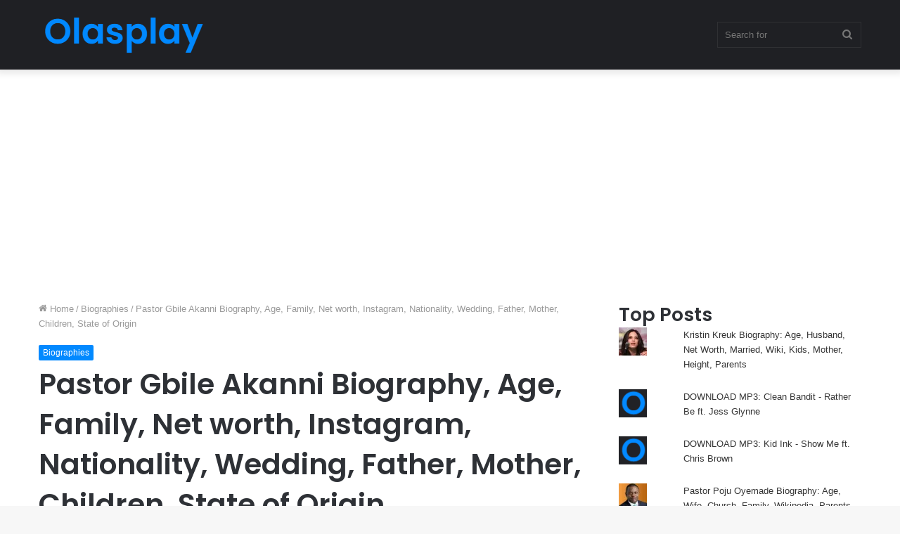

--- FILE ---
content_type: text/html; charset=UTF-8
request_url: https://funmisdiary.com/pastor-gbile-akanni-biography-age-family-net-worth-instagram-nationality-wedding-father-mother-children-state-of-origin/
body_size: 22550
content:
<!DOCTYPE html>
<html lang="en-US" class="" data-skin="light">
<head>
	<meta charset="UTF-8" />
	<link rel="profile" href="https://gmpg.org/xfn/11" />
	<meta name='robots' content='index, follow, max-image-preview:large, max-snippet:-1, max-video-preview:-1' />

	<!-- This site is optimized with the Yoast SEO plugin v22.2 - https://yoast.com/wordpress/plugins/seo/ -->
	<title>Pastor Gbile Akanni Biography, Age, Family, Net worth, Instagram, Nationality, Wedding, Father, Mother, Children, State of Origin</title>
	<link rel="canonical" href="https://funmisdiary.com/pastor-gbile-akanni-biography-age-family-net-worth-instagram-nationality-wedding-father-mother-children-state-of-origin/" />
	<meta property="og:locale" content="en_US" />
	<meta property="og:type" content="article" />
	<meta property="og:title" content="Pastor Gbile Akanni Biography, Age, Family, Net worth, Instagram, Nationality, Wedding, Father, Mother, Children, State of Origin" />
	<meta property="og:description" content="Sponsored Links In this blog post, we will explore the life and achievements of Pastor Gbile Akanni. Known for his impactful preaching and teachings, Pastor Gbile Akanni has made a significant impact in the religious community. Let&#8217;s delve into his biography, family, net worth, and other interesting aspects of his life. Pastor Gbile Akanni  Biography &hellip;" />
	<meta property="og:url" content="https://funmisdiary.com/pastor-gbile-akanni-biography-age-family-net-worth-instagram-nationality-wedding-father-mother-children-state-of-origin/" />
	<meta property="og:site_name" content="Olasplay" />
	<meta property="article:published_time" content="2025-11-06T12:41:16+00:00" />
	<meta property="og:image" content="https://funmisdiary.com/wp-content/uploads/2023/07/gbile-akanni-300x300-1.webp" />
	<meta property="og:image:width" content="300" />
	<meta property="og:image:height" content="300" />
	<meta property="og:image:type" content="image/webp" />
	<meta name="author" content="James" />
	<meta name="twitter:card" content="summary_large_image" />
	<meta name="twitter:label1" content="Written by" />
	<meta name="twitter:data1" content="James" />
	<meta name="twitter:label2" content="Est. reading time" />
	<meta name="twitter:data2" content="4 minutes" />
	<script type="application/ld+json" class="yoast-schema-graph">{"@context":"https://schema.org","@graph":[{"@type":"WebPage","@id":"https://funmisdiary.com/pastor-gbile-akanni-biography-age-family-net-worth-instagram-nationality-wedding-father-mother-children-state-of-origin/","url":"https://funmisdiary.com/pastor-gbile-akanni-biography-age-family-net-worth-instagram-nationality-wedding-father-mother-children-state-of-origin/","name":"Pastor Gbile Akanni Biography, Age, Family, Net worth, Instagram, Nationality, Wedding, Father, Mother, Children, State of Origin","isPartOf":{"@id":"https://funmisdiary.com/#website"},"primaryImageOfPage":{"@id":"https://funmisdiary.com/pastor-gbile-akanni-biography-age-family-net-worth-instagram-nationality-wedding-father-mother-children-state-of-origin/#primaryimage"},"image":{"@id":"https://funmisdiary.com/pastor-gbile-akanni-biography-age-family-net-worth-instagram-nationality-wedding-father-mother-children-state-of-origin/#primaryimage"},"thumbnailUrl":"https://funmisdiary.com/wp-content/uploads/2023/07/gbile-akanni-300x300-1.webp","datePublished":"2025-11-06T12:41:16+00:00","dateModified":"2025-11-06T12:41:16+00:00","author":{"@id":"https://funmisdiary.com/#/schema/person/75ad4fca239902de02c9f1cca5e0b9e1"},"breadcrumb":{"@id":"https://funmisdiary.com/pastor-gbile-akanni-biography-age-family-net-worth-instagram-nationality-wedding-father-mother-children-state-of-origin/#breadcrumb"},"inLanguage":"en-US","potentialAction":[{"@type":"ReadAction","target":["https://funmisdiary.com/pastor-gbile-akanni-biography-age-family-net-worth-instagram-nationality-wedding-father-mother-children-state-of-origin/"]}]},{"@type":"ImageObject","inLanguage":"en-US","@id":"https://funmisdiary.com/pastor-gbile-akanni-biography-age-family-net-worth-instagram-nationality-wedding-father-mother-children-state-of-origin/#primaryimage","url":"https://funmisdiary.com/wp-content/uploads/2023/07/gbile-akanni-300x300-1.webp","contentUrl":"https://funmisdiary.com/wp-content/uploads/2023/07/gbile-akanni-300x300-1.webp","width":300,"height":300},{"@type":"BreadcrumbList","@id":"https://funmisdiary.com/pastor-gbile-akanni-biography-age-family-net-worth-instagram-nationality-wedding-father-mother-children-state-of-origin/#breadcrumb","itemListElement":[{"@type":"ListItem","position":1,"name":"Home","item":"https://funmisdiary.com/"},{"@type":"ListItem","position":2,"name":"Pastor Gbile Akanni Biography, Age, Family, Net worth, Instagram, Nationality, Wedding, Father, Mother, Children, State of Origin"}]},{"@type":"WebSite","@id":"https://funmisdiary.com/#website","url":"https://funmisdiary.com/","name":"Olasplay","description":"Online Education and Download Blog, Home of South African Amapiano Mp3, Amapiano, gqom Latest music Download","potentialAction":[{"@type":"SearchAction","target":{"@type":"EntryPoint","urlTemplate":"https://funmisdiary.com/?s={search_term_string}"},"query-input":"required name=search_term_string"}],"inLanguage":"en-US"},{"@type":"Person","@id":"https://funmisdiary.com/#/schema/person/75ad4fca239902de02c9f1cca5e0b9e1","name":"James","image":{"@type":"ImageObject","inLanguage":"en-US","@id":"https://funmisdiary.com/#/schema/person/image/","url":"https://secure.gravatar.com/avatar/5f453ba00e21eb61e2d8c87160364bcceb0ce5209d16f0d9e7b2bb40cb14119c?s=96&d=mm&r=g","contentUrl":"https://secure.gravatar.com/avatar/5f453ba00e21eb61e2d8c87160364bcceb0ce5209d16f0d9e7b2bb40cb14119c?s=96&d=mm&r=g","caption":"James"},"url":"https://funmisdiary.com/author/james/"}]}</script>
	<!-- / Yoast SEO plugin. -->


<link rel='dns-prefetch' href='//stats.wp.com' />
<link rel='dns-prefetch' href='//hcaptcha.com' />
<link rel="alternate" type="application/rss+xml" title="Olasplay &raquo; Feed" href="https://funmisdiary.com/feed/" />
<link rel="alternate" type="application/rss+xml" title="Olasplay &raquo; Comments Feed" href="https://funmisdiary.com/comments/feed/" />
<link rel="alternate" type="application/rss+xml" title="Olasplay &raquo; Pastor Gbile Akanni Biography, Age, Family, Net worth, Instagram, Nationality, Wedding, Father, Mother, Children, State of Origin Comments Feed" href="https://funmisdiary.com/pastor-gbile-akanni-biography-age-family-net-worth-instagram-nationality-wedding-father-mother-children-state-of-origin/feed/" />
<link rel="alternate" title="oEmbed (JSON)" type="application/json+oembed" href="https://funmisdiary.com/wp-json/oembed/1.0/embed?url=https%3A%2F%2Ffunmisdiary.com%2Fpastor-gbile-akanni-biography-age-family-net-worth-instagram-nationality-wedding-father-mother-children-state-of-origin%2F" />
<link rel="alternate" title="oEmbed (XML)" type="text/xml+oembed" href="https://funmisdiary.com/wp-json/oembed/1.0/embed?url=https%3A%2F%2Ffunmisdiary.com%2Fpastor-gbile-akanni-biography-age-family-net-worth-instagram-nationality-wedding-father-mother-children-state-of-origin%2F&#038;format=xml" />
<style id='wp-img-auto-sizes-contain-inline-css' type='text/css'>
img:is([sizes=auto i],[sizes^="auto," i]){contain-intrinsic-size:3000px 1500px}
/*# sourceURL=wp-img-auto-sizes-contain-inline-css */
</style>
<style id='wp-emoji-styles-inline-css' type='text/css'>

	img.wp-smiley, img.emoji {
		display: inline !important;
		border: none !important;
		box-shadow: none !important;
		height: 1em !important;
		width: 1em !important;
		margin: 0 0.07em !important;
		vertical-align: -0.1em !important;
		background: none !important;
		padding: 0 !important;
	}
/*# sourceURL=wp-emoji-styles-inline-css */
</style>
<style id='wp-block-library-inline-css' type='text/css'>
:root{--wp-block-synced-color:#7a00df;--wp-block-synced-color--rgb:122,0,223;--wp-bound-block-color:var(--wp-block-synced-color);--wp-editor-canvas-background:#ddd;--wp-admin-theme-color:#007cba;--wp-admin-theme-color--rgb:0,124,186;--wp-admin-theme-color-darker-10:#006ba1;--wp-admin-theme-color-darker-10--rgb:0,107,160.5;--wp-admin-theme-color-darker-20:#005a87;--wp-admin-theme-color-darker-20--rgb:0,90,135;--wp-admin-border-width-focus:2px}@media (min-resolution:192dpi){:root{--wp-admin-border-width-focus:1.5px}}.wp-element-button{cursor:pointer}:root .has-very-light-gray-background-color{background-color:#eee}:root .has-very-dark-gray-background-color{background-color:#313131}:root .has-very-light-gray-color{color:#eee}:root .has-very-dark-gray-color{color:#313131}:root .has-vivid-green-cyan-to-vivid-cyan-blue-gradient-background{background:linear-gradient(135deg,#00d084,#0693e3)}:root .has-purple-crush-gradient-background{background:linear-gradient(135deg,#34e2e4,#4721fb 50%,#ab1dfe)}:root .has-hazy-dawn-gradient-background{background:linear-gradient(135deg,#faaca8,#dad0ec)}:root .has-subdued-olive-gradient-background{background:linear-gradient(135deg,#fafae1,#67a671)}:root .has-atomic-cream-gradient-background{background:linear-gradient(135deg,#fdd79a,#004a59)}:root .has-nightshade-gradient-background{background:linear-gradient(135deg,#330968,#31cdcf)}:root .has-midnight-gradient-background{background:linear-gradient(135deg,#020381,#2874fc)}:root{--wp--preset--font-size--normal:16px;--wp--preset--font-size--huge:42px}.has-regular-font-size{font-size:1em}.has-larger-font-size{font-size:2.625em}.has-normal-font-size{font-size:var(--wp--preset--font-size--normal)}.has-huge-font-size{font-size:var(--wp--preset--font-size--huge)}.has-text-align-center{text-align:center}.has-text-align-left{text-align:left}.has-text-align-right{text-align:right}.has-fit-text{white-space:nowrap!important}#end-resizable-editor-section{display:none}.aligncenter{clear:both}.items-justified-left{justify-content:flex-start}.items-justified-center{justify-content:center}.items-justified-right{justify-content:flex-end}.items-justified-space-between{justify-content:space-between}.screen-reader-text{border:0;clip-path:inset(50%);height:1px;margin:-1px;overflow:hidden;padding:0;position:absolute;width:1px;word-wrap:normal!important}.screen-reader-text:focus{background-color:#ddd;clip-path:none;color:#444;display:block;font-size:1em;height:auto;left:5px;line-height:normal;padding:15px 23px 14px;text-decoration:none;top:5px;width:auto;z-index:100000}html :where(.has-border-color){border-style:solid}html :where([style*=border-top-color]){border-top-style:solid}html :where([style*=border-right-color]){border-right-style:solid}html :where([style*=border-bottom-color]){border-bottom-style:solid}html :where([style*=border-left-color]){border-left-style:solid}html :where([style*=border-width]){border-style:solid}html :where([style*=border-top-width]){border-top-style:solid}html :where([style*=border-right-width]){border-right-style:solid}html :where([style*=border-bottom-width]){border-bottom-style:solid}html :where([style*=border-left-width]){border-left-style:solid}html :where(img[class*=wp-image-]){height:auto;max-width:100%}:where(figure){margin:0 0 1em}html :where(.is-position-sticky){--wp-admin--admin-bar--position-offset:var(--wp-admin--admin-bar--height,0px)}@media screen and (max-width:600px){html :where(.is-position-sticky){--wp-admin--admin-bar--position-offset:0px}}
.has-text-align-justify{text-align:justify;}

/*# sourceURL=wp-block-library-inline-css */
</style><style id='wp-block-categories-inline-css' type='text/css'>
.wp-block-categories{box-sizing:border-box}.wp-block-categories.alignleft{margin-right:2em}.wp-block-categories.alignright{margin-left:2em}.wp-block-categories.wp-block-categories-dropdown.aligncenter{text-align:center}.wp-block-categories .wp-block-categories__label{display:block;width:100%}
/*# sourceURL=https://funmisdiary.com/wp-includes/blocks/categories/style.min.css */
</style>
<style id='wp-block-group-inline-css' type='text/css'>
.wp-block-group{box-sizing:border-box}:where(.wp-block-group.wp-block-group-is-layout-constrained){position:relative}
/*# sourceURL=https://funmisdiary.com/wp-includes/blocks/group/style.min.css */
</style>
<style id='wp-block-group-theme-inline-css' type='text/css'>
:where(.wp-block-group.has-background){padding:1.25em 2.375em}
/*# sourceURL=https://funmisdiary.com/wp-includes/blocks/group/theme.min.css */
</style>
<style id='global-styles-inline-css' type='text/css'>
:root{--wp--preset--aspect-ratio--square: 1;--wp--preset--aspect-ratio--4-3: 4/3;--wp--preset--aspect-ratio--3-4: 3/4;--wp--preset--aspect-ratio--3-2: 3/2;--wp--preset--aspect-ratio--2-3: 2/3;--wp--preset--aspect-ratio--16-9: 16/9;--wp--preset--aspect-ratio--9-16: 9/16;--wp--preset--color--black: #000000;--wp--preset--color--cyan-bluish-gray: #abb8c3;--wp--preset--color--white: #ffffff;--wp--preset--color--pale-pink: #f78da7;--wp--preset--color--vivid-red: #cf2e2e;--wp--preset--color--luminous-vivid-orange: #ff6900;--wp--preset--color--luminous-vivid-amber: #fcb900;--wp--preset--color--light-green-cyan: #7bdcb5;--wp--preset--color--vivid-green-cyan: #00d084;--wp--preset--color--pale-cyan-blue: #8ed1fc;--wp--preset--color--vivid-cyan-blue: #0693e3;--wp--preset--color--vivid-purple: #9b51e0;--wp--preset--gradient--vivid-cyan-blue-to-vivid-purple: linear-gradient(135deg,rgb(6,147,227) 0%,rgb(155,81,224) 100%);--wp--preset--gradient--light-green-cyan-to-vivid-green-cyan: linear-gradient(135deg,rgb(122,220,180) 0%,rgb(0,208,130) 100%);--wp--preset--gradient--luminous-vivid-amber-to-luminous-vivid-orange: linear-gradient(135deg,rgb(252,185,0) 0%,rgb(255,105,0) 100%);--wp--preset--gradient--luminous-vivid-orange-to-vivid-red: linear-gradient(135deg,rgb(255,105,0) 0%,rgb(207,46,46) 100%);--wp--preset--gradient--very-light-gray-to-cyan-bluish-gray: linear-gradient(135deg,rgb(238,238,238) 0%,rgb(169,184,195) 100%);--wp--preset--gradient--cool-to-warm-spectrum: linear-gradient(135deg,rgb(74,234,220) 0%,rgb(151,120,209) 20%,rgb(207,42,186) 40%,rgb(238,44,130) 60%,rgb(251,105,98) 80%,rgb(254,248,76) 100%);--wp--preset--gradient--blush-light-purple: linear-gradient(135deg,rgb(255,206,236) 0%,rgb(152,150,240) 100%);--wp--preset--gradient--blush-bordeaux: linear-gradient(135deg,rgb(254,205,165) 0%,rgb(254,45,45) 50%,rgb(107,0,62) 100%);--wp--preset--gradient--luminous-dusk: linear-gradient(135deg,rgb(255,203,112) 0%,rgb(199,81,192) 50%,rgb(65,88,208) 100%);--wp--preset--gradient--pale-ocean: linear-gradient(135deg,rgb(255,245,203) 0%,rgb(182,227,212) 50%,rgb(51,167,181) 100%);--wp--preset--gradient--electric-grass: linear-gradient(135deg,rgb(202,248,128) 0%,rgb(113,206,126) 100%);--wp--preset--gradient--midnight: linear-gradient(135deg,rgb(2,3,129) 0%,rgb(40,116,252) 100%);--wp--preset--font-size--small: 13px;--wp--preset--font-size--medium: 20px;--wp--preset--font-size--large: 36px;--wp--preset--font-size--x-large: 42px;--wp--preset--spacing--20: 0.44rem;--wp--preset--spacing--30: 0.67rem;--wp--preset--spacing--40: 1rem;--wp--preset--spacing--50: 1.5rem;--wp--preset--spacing--60: 2.25rem;--wp--preset--spacing--70: 3.38rem;--wp--preset--spacing--80: 5.06rem;--wp--preset--shadow--natural: 6px 6px 9px rgba(0, 0, 0, 0.2);--wp--preset--shadow--deep: 12px 12px 50px rgba(0, 0, 0, 0.4);--wp--preset--shadow--sharp: 6px 6px 0px rgba(0, 0, 0, 0.2);--wp--preset--shadow--outlined: 6px 6px 0px -3px rgb(255, 255, 255), 6px 6px rgb(0, 0, 0);--wp--preset--shadow--crisp: 6px 6px 0px rgb(0, 0, 0);}:where(.is-layout-flex){gap: 0.5em;}:where(.is-layout-grid){gap: 0.5em;}body .is-layout-flex{display: flex;}.is-layout-flex{flex-wrap: wrap;align-items: center;}.is-layout-flex > :is(*, div){margin: 0;}body .is-layout-grid{display: grid;}.is-layout-grid > :is(*, div){margin: 0;}:where(.wp-block-columns.is-layout-flex){gap: 2em;}:where(.wp-block-columns.is-layout-grid){gap: 2em;}:where(.wp-block-post-template.is-layout-flex){gap: 1.25em;}:where(.wp-block-post-template.is-layout-grid){gap: 1.25em;}.has-black-color{color: var(--wp--preset--color--black) !important;}.has-cyan-bluish-gray-color{color: var(--wp--preset--color--cyan-bluish-gray) !important;}.has-white-color{color: var(--wp--preset--color--white) !important;}.has-pale-pink-color{color: var(--wp--preset--color--pale-pink) !important;}.has-vivid-red-color{color: var(--wp--preset--color--vivid-red) !important;}.has-luminous-vivid-orange-color{color: var(--wp--preset--color--luminous-vivid-orange) !important;}.has-luminous-vivid-amber-color{color: var(--wp--preset--color--luminous-vivid-amber) !important;}.has-light-green-cyan-color{color: var(--wp--preset--color--light-green-cyan) !important;}.has-vivid-green-cyan-color{color: var(--wp--preset--color--vivid-green-cyan) !important;}.has-pale-cyan-blue-color{color: var(--wp--preset--color--pale-cyan-blue) !important;}.has-vivid-cyan-blue-color{color: var(--wp--preset--color--vivid-cyan-blue) !important;}.has-vivid-purple-color{color: var(--wp--preset--color--vivid-purple) !important;}.has-black-background-color{background-color: var(--wp--preset--color--black) !important;}.has-cyan-bluish-gray-background-color{background-color: var(--wp--preset--color--cyan-bluish-gray) !important;}.has-white-background-color{background-color: var(--wp--preset--color--white) !important;}.has-pale-pink-background-color{background-color: var(--wp--preset--color--pale-pink) !important;}.has-vivid-red-background-color{background-color: var(--wp--preset--color--vivid-red) !important;}.has-luminous-vivid-orange-background-color{background-color: var(--wp--preset--color--luminous-vivid-orange) !important;}.has-luminous-vivid-amber-background-color{background-color: var(--wp--preset--color--luminous-vivid-amber) !important;}.has-light-green-cyan-background-color{background-color: var(--wp--preset--color--light-green-cyan) !important;}.has-vivid-green-cyan-background-color{background-color: var(--wp--preset--color--vivid-green-cyan) !important;}.has-pale-cyan-blue-background-color{background-color: var(--wp--preset--color--pale-cyan-blue) !important;}.has-vivid-cyan-blue-background-color{background-color: var(--wp--preset--color--vivid-cyan-blue) !important;}.has-vivid-purple-background-color{background-color: var(--wp--preset--color--vivid-purple) !important;}.has-black-border-color{border-color: var(--wp--preset--color--black) !important;}.has-cyan-bluish-gray-border-color{border-color: var(--wp--preset--color--cyan-bluish-gray) !important;}.has-white-border-color{border-color: var(--wp--preset--color--white) !important;}.has-pale-pink-border-color{border-color: var(--wp--preset--color--pale-pink) !important;}.has-vivid-red-border-color{border-color: var(--wp--preset--color--vivid-red) !important;}.has-luminous-vivid-orange-border-color{border-color: var(--wp--preset--color--luminous-vivid-orange) !important;}.has-luminous-vivid-amber-border-color{border-color: var(--wp--preset--color--luminous-vivid-amber) !important;}.has-light-green-cyan-border-color{border-color: var(--wp--preset--color--light-green-cyan) !important;}.has-vivid-green-cyan-border-color{border-color: var(--wp--preset--color--vivid-green-cyan) !important;}.has-pale-cyan-blue-border-color{border-color: var(--wp--preset--color--pale-cyan-blue) !important;}.has-vivid-cyan-blue-border-color{border-color: var(--wp--preset--color--vivid-cyan-blue) !important;}.has-vivid-purple-border-color{border-color: var(--wp--preset--color--vivid-purple) !important;}.has-vivid-cyan-blue-to-vivid-purple-gradient-background{background: var(--wp--preset--gradient--vivid-cyan-blue-to-vivid-purple) !important;}.has-light-green-cyan-to-vivid-green-cyan-gradient-background{background: var(--wp--preset--gradient--light-green-cyan-to-vivid-green-cyan) !important;}.has-luminous-vivid-amber-to-luminous-vivid-orange-gradient-background{background: var(--wp--preset--gradient--luminous-vivid-amber-to-luminous-vivid-orange) !important;}.has-luminous-vivid-orange-to-vivid-red-gradient-background{background: var(--wp--preset--gradient--luminous-vivid-orange-to-vivid-red) !important;}.has-very-light-gray-to-cyan-bluish-gray-gradient-background{background: var(--wp--preset--gradient--very-light-gray-to-cyan-bluish-gray) !important;}.has-cool-to-warm-spectrum-gradient-background{background: var(--wp--preset--gradient--cool-to-warm-spectrum) !important;}.has-blush-light-purple-gradient-background{background: var(--wp--preset--gradient--blush-light-purple) !important;}.has-blush-bordeaux-gradient-background{background: var(--wp--preset--gradient--blush-bordeaux) !important;}.has-luminous-dusk-gradient-background{background: var(--wp--preset--gradient--luminous-dusk) !important;}.has-pale-ocean-gradient-background{background: var(--wp--preset--gradient--pale-ocean) !important;}.has-electric-grass-gradient-background{background: var(--wp--preset--gradient--electric-grass) !important;}.has-midnight-gradient-background{background: var(--wp--preset--gradient--midnight) !important;}.has-small-font-size{font-size: var(--wp--preset--font-size--small) !important;}.has-medium-font-size{font-size: var(--wp--preset--font-size--medium) !important;}.has-large-font-size{font-size: var(--wp--preset--font-size--large) !important;}.has-x-large-font-size{font-size: var(--wp--preset--font-size--x-large) !important;}
/*# sourceURL=global-styles-inline-css */
</style>

<style id='classic-theme-styles-inline-css' type='text/css'>
/*! This file is auto-generated */
.wp-block-button__link{color:#fff;background-color:#32373c;border-radius:9999px;box-shadow:none;text-decoration:none;padding:calc(.667em + 2px) calc(1.333em + 2px);font-size:1.125em}.wp-block-file__button{background:#32373c;color:#fff;text-decoration:none}
/*# sourceURL=/wp-includes/css/classic-themes.min.css */
</style>
<link rel='stylesheet' id='tie-css-base-css' href='https://funmisdiary.com/wp-content/themes/jannah/assets/css/base.min.css?ver=5.4.5' type='text/css' media='all' />
<link rel='stylesheet' id='tie-css-styles-css' href='https://funmisdiary.com/wp-content/themes/jannah/assets/css/style.min.css?ver=5.4.5' type='text/css' media='all' />
<link rel='stylesheet' id='tie-css-widgets-css' href='https://funmisdiary.com/wp-content/themes/jannah/assets/css/widgets.min.css?ver=5.4.5' type='text/css' media='all' />
<link rel='stylesheet' id='tie-css-helpers-css' href='https://funmisdiary.com/wp-content/themes/jannah/assets/css/helpers.min.css?ver=5.4.5' type='text/css' media='all' />
<link rel='stylesheet' id='tie-fontawesome5-css' href='https://funmisdiary.com/wp-content/themes/jannah/assets/css/fontawesome.css?ver=5.4.5' type='text/css' media='all' />
<link rel='stylesheet' id='tie-css-ilightbox-css' href='https://funmisdiary.com/wp-content/themes/jannah/assets/ilightbox/dark-skin/skin.css?ver=5.4.5' type='text/css' media='all' />
<link rel='stylesheet' id='tie-css-single-css' href='https://funmisdiary.com/wp-content/themes/jannah/assets/css/single.min.css?ver=5.4.5' type='text/css' media='all' />
<link rel='stylesheet' id='tie-css-print-css' href='https://funmisdiary.com/wp-content/themes/jannah/assets/css/print.css?ver=5.4.5' type='text/css' media='print' />
<style id='tie-css-print-inline-css' type='text/css'>
.wf-active .logo-text,.wf-active h1,.wf-active h2,.wf-active h3,.wf-active h4,.wf-active h5,.wf-active h6,.wf-active .the-subtitle{font-family: 'Poppins';}
/*# sourceURL=tie-css-print-inline-css */
</style>
<link rel='stylesheet' id='jetpack_css-css' href='https://funmisdiary.com/wp-content/plugins/jetpack/css/jetpack.css?ver=13.2.3' type='text/css' media='all' />
<script type="bec4f9486b1a5d9cd936cbaf-text/javascript" src="https://funmisdiary.com/wp-includes/js/jquery/jquery.min.js?ver=3.7.1" id="jquery-core-js"></script>
<script type="bec4f9486b1a5d9cd936cbaf-text/javascript" src="https://funmisdiary.com/wp-includes/js/jquery/jquery-migrate.min.js?ver=3.4.1" id="jquery-migrate-js"></script>
<link rel="https://api.w.org/" href="https://funmisdiary.com/wp-json/" /><link rel="alternate" title="JSON" type="application/json" href="https://funmisdiary.com/wp-json/wp/v2/posts/17408" /><link rel="EditURI" type="application/rsd+xml" title="RSD" href="https://funmisdiary.com/xmlrpc.php?rsd" />
<meta name="generator" content="WordPress 6.9" />
<link rel='shortlink' href='https://wp.me/pdl7iO-4wM' />
<meta name="google-site-verification" content="Xsh_Kj5iEpioQ7TWzwkD2ZMZpl-oR-SWW9275fqDoRs" /><style>
.h-captcha{position:relative;display:block;margin-bottom:2rem;padding:0;clear:both}.h-captcha[data-size="normal"]{width:303px;height:78px}.h-captcha[data-size="compact"]{width:164px;height:144px}.h-captcha[data-size="invisible"]{display:none}.h-captcha::before{content:'';display:block;position:absolute;top:0;left:0;background:url(https://funmisdiary.com/wp-content/plugins/hcaptcha-for-forms-and-more/assets/images/hcaptcha-div-logo.svg) no-repeat;border:1px solid transparent;border-radius:4px}.h-captcha[data-size="normal"]::before{width:300px;height:74px;background-position:94% 28%}.h-captcha[data-size="compact"]::before{width:156px;height:136px;background-position:50% 79%}.h-captcha[data-theme="light"]::before,body.is-light-theme .h-captcha[data-theme="auto"]::before,.h-captcha[data-theme="auto"]::before{background-color:#fafafa;border:1px solid #e0e0e0}.h-captcha[data-theme="dark"]::before,body.is-dark-theme .h-captcha[data-theme="auto"]::before,html.wp-dark-mode-active .h-captcha[data-theme="auto"]::before,html.drdt-dark-mode .h-captcha[data-theme="auto"]::before{background-image:url(https://funmisdiary.com/wp-content/plugins/hcaptcha-for-forms-and-more/assets/images/hcaptcha-div-logo-white.svg);background-repeat:no-repeat;background-color:#333;border:1px solid #f5f5f5}.h-captcha[data-size="invisible"]::before{display:none}.h-captcha iframe{position:relative}div[style*="z-index: 2147483647"] div[style*="border-width: 11px"][style*="position: absolute"][style*="pointer-events: none"]{border-style:none}
</style>
	<style>img#wpstats{display:none}</style>
		<meta http-equiv="X-UA-Compatible" content="IE=edge">
<meta name="theme-color" content="#0088ff" /><meta name="viewport" content="width=device-width, initial-scale=1.0" /><link rel="icon" href="https://funmisdiary.com/wp-content/uploads/2022/12/Olasplay-fav.png" sizes="32x32" />
<link rel="icon" href="https://funmisdiary.com/wp-content/uploads/2022/12/Olasplay-fav.png" sizes="192x192" />
<link rel="apple-touch-icon" href="https://funmisdiary.com/wp-content/uploads/2022/12/Olasplay-fav.png" />
<meta name="msapplication-TileImage" content="https://funmisdiary.com/wp-content/uploads/2022/12/Olasplay-fav.png" />
</head>

<body id="tie-body" class="wp-singular post-template-default single single-post postid-17408 single-format-standard wp-theme-jannah wrapper-has-shadow block-head-1 magazine2 is-thumb-overlay-disabled is-desktop is-header-layout-4 has-header-below-ad sidebar-right has-sidebar post-layout-1 narrow-title-narrow-media is-standard-format">



<div class="background-overlay">

	<div id="tie-container" class="site tie-container">

		
		<div id="tie-wrapper">

			
<header id="theme-header" class="theme-header header-layout-4 header-layout-1 main-nav-dark main-nav-default-dark main-nav-below no-stream-item has-shadow has-normal-width-logo mobile-header-default">
	
<div class="main-nav-wrapper">
	<nav id="main-nav" data-skin="search-in-main-nav" class="main-nav header-nav live-search-parent" style="line-height:99px" aria-label="Primary Navigation">
		<div class="container">

			<div class="main-menu-wrapper">

				<div id="mobile-header-components-area_1" class="mobile-header-components"><ul class="components"><li class="mobile-component_menu custom-menu-link"><a href="#" id="mobile-menu-icon" class=""><span class="tie-mobile-menu-icon nav-icon is-layout-1"></span><span class="screen-reader-text">Menu</span></a></li></ul></div>
						<div class="header-layout-1-logo" style="width:240px">
							
		<div id="logo" class="image-logo" >

			
			<a title="Olasplay" href="https://funmisdiary.com/">
				
				<picture class="tie-logo-default tie-logo-picture">
					<source class="tie-logo-source-default tie-logo-source" srcset="https://funmisdiary.com/wp-content/uploads/2022/12/Olasplay-logo.png">
					<img class="tie-logo-img-default tie-logo-img" src="https://funmisdiary.com/wp-content/uploads/2022/12/Olasplay-logo.png" alt="Olasplay" width="240" height="59" style="max-height:59px !important; width: auto;" />
				</picture>
						</a>

			
		</div><!-- #logo /-->

								</div>

						<div id="mobile-header-components-area_2" class="mobile-header-components"><ul class="components"><li class="mobile-component_search custom-menu-link">
				<a href="#" class="tie-search-trigger-mobile">
					<span class="tie-icon-search tie-search-icon" aria-hidden="true"></span>
					<span class="screen-reader-text">Search for</span>
				</a>
			</li></ul></div>
				<div id="menu-components-wrap">

					
					<div class="main-menu main-menu-wrap tie-alignleft">
											</div><!-- .main-menu.tie-alignleft /-->

					<ul class="components">		<li class="search-bar menu-item custom-menu-link" aria-label="Search">
			<form method="get" id="search" action="https://funmisdiary.com/">
				<input id="search-input" class="is-ajax-search"  inputmode="search" type="text" name="s" title="Search for" placeholder="Search for" />
				<button id="search-submit" type="submit">
					<span class="tie-icon-search tie-search-icon" aria-hidden="true"></span>
					<span class="screen-reader-text">Search for</span>
				</button>
			</form>
		</li>
		</ul><!-- Components -->
				</div><!-- #menu-components-wrap /-->
			</div><!-- .main-menu-wrapper /-->
		</div><!-- .container /-->
	</nav><!-- #main-nav /-->
</div><!-- .main-nav-wrapper /-->

</header>

<div class="stream-item stream-item-below-header"><script async src="https://pagead2.googlesyndication.com/pagead/js/adsbygoogle.js?client=ca-pub-1569580154698736" crossorigin="anonymous" type="bec4f9486b1a5d9cd936cbaf-text/javascript"></script>
<!-- Square -->
<ins class="adsbygoogle"
     style="display:block"
     data-ad-client="ca-pub-1569580154698736"
     data-ad-slot="4694832360"
     data-ad-format="auto"
     data-full-width-responsive="true"></ins>
<script type="bec4f9486b1a5d9cd936cbaf-text/javascript">
     (adsbygoogle = window.adsbygoogle || []).push({});
</script></div><div id="content" class="site-content container"><div id="main-content-row" class="tie-row main-content-row">

<div class="main-content tie-col-md-8 tie-col-xs-12" role="main">

	
	<article id="the-post" class="container-wrapper post-content tie-standard">

		
<header class="entry-header-outer">

	<nav id="breadcrumb"><a href="https://funmisdiary.com/"><span class="tie-icon-home" aria-hidden="true"></span> Home</a><em class="delimiter">/</em><a href="https://funmisdiary.com/category/biographies/">Biographies</a><em class="delimiter">/</em><span class="current">Pastor Gbile Akanni Biography, Age, Family, Net worth, Instagram, Nationality, Wedding, Father, Mother, Children, State of Origin</span></nav><script type="application/ld+json">{"@context":"http:\/\/schema.org","@type":"BreadcrumbList","@id":"#Breadcrumb","itemListElement":[{"@type":"ListItem","position":1,"item":{"name":"Home","@id":"https:\/\/funmisdiary.com\/"}},{"@type":"ListItem","position":2,"item":{"name":"Biographies","@id":"https:\/\/funmisdiary.com\/category\/biographies\/"}}]}</script>
	<div class="entry-header">

		<span class="post-cat-wrap"><a class="post-cat tie-cat-629" href="https://funmisdiary.com/category/biographies/">Biographies</a></span>
		<h1 class="post-title entry-title">Pastor Gbile Akanni Biography, Age, Family, Net worth, Instagram, Nationality, Wedding, Father, Mother, Children, State of Origin</h1>

		<div id="single-post-meta" class="post-meta clearfix"></div><!-- .post-meta -->	</div><!-- .entry-header /-->

	
	
</header><!-- .entry-header-outer /-->


		<div class="entry-content entry clearfix">

			
			<div class='code-block code-block-1' style='margin: 8px 0; clear: both;'>
Sponsored Links
<script async src="https://pagead2.googlesyndication.com/pagead/js/adsbygoogle.js?client=ca-pub-1569580154698736" crossorigin="anonymous" type="bec4f9486b1a5d9cd936cbaf-text/javascript"></script>
<!-- Square -->
<ins class="adsbygoogle"
     style="display:block"
     data-ad-client="ca-pub-1569580154698736"
     data-ad-slot="4694832360"
     data-ad-format="auto"
     data-full-width-responsive="true"></ins>
<script type="bec4f9486b1a5d9cd936cbaf-text/javascript">
     (adsbygoogle = window.adsbygoogle || []).push({});
</script></div>
<p>In this blog post, we will explore the life and achievements of Pastor Gbile Akanni. Known for his impactful preaching and teachings, Pastor Gbile Akanni has made a significant impact in the religious community. Let&#8217;s delve into his biography, family, net worth, and other interesting aspects of his life.</p>
<h2>Pastor Gbile Akanni  Biography and Wiki:</h2>
<p>Pastor Gbile Akanni is a renowned spiritual leader who has touched the lives of many through his ministry. Although specific details about his birthdate and early life are not readily available, Pastor Gbile Akanni has dedicated his life to serving God and spreading the message of Christianity.</p>
<h2>Pastor Gbile Akanni  Wife and Children:</h2>
<p>Pastor Gbile Akanni is a family man, but information about his wife and children is not publicly disclosed. As a private individual, Pastor Gbile Akanni prefers to keep his family life away from the spotlight, allowing him to focus on his ministry and teachings.</p>				<div id="inline-related-post" class="mag-box mini-posts-box content-only">
					<div class="container-wrapper">

						<div class="widget-title the-global-title">
							<div class="the-subtitle">Related Articles</div>
						</div>

						<div class="mag-box-container clearfix">
							<ul class="posts-items posts-list-container">
								
<li class="widget-single-post-item widget-post-list">

	
	<div class="post-widget-body no-small-thumbs">
		<a class="post-title the-subtitle" href="https://funmisdiary.com/sheggz-bbnaija-biography-age-real-name-movies-pictures-state-of-origin-girlfriend-wife-net-worth-social-media-profile/">Sheggz BBNaija Biography, Age, Real Name, Movies, Pictures, State Of Origin, Girlfriend, Wife, Net Worth, Social Media Profile.</a>

		<div class="post-meta">
					</div>
	</div>
</li>

<li class="widget-single-post-item widget-post-list">

	
	<div class="post-widget-body no-small-thumbs">
		<a class="post-title the-subtitle" href="https://funmisdiary.com/hermes-bbnaija-biography-age-real-name-music-movies-pictures-state-of-origin-girlfriend-net-worth-videos-social-media/">Hermes BBNaija Biography, Age, Real Name, Music, Movies, Pictures, State Of Origin, Girlfriend, Net Worth, Videos, Social Media</a>

		<div class="post-meta">
					</div>
	</div>
</li>

<li class="widget-single-post-item widget-post-list">

	
	<div class="post-widget-body no-small-thumbs">
		<a class="post-title the-subtitle" href="https://funmisdiary.com/diana-edobor-bbn-biography-age-pictures-boyfriend-husband-net-worth-parents-wiki-bbnaija-religion-tribe-videos/">Diana Edobor BBN Biography, Age, Pictures, Boyfriend, Husband, Net Worth, Parents, Wiki, BBNaija, Religion, Tribe, Videos</a>

		<div class="post-meta">
					</div>
	</div>
</li>
							</ul>
						</div>
					</div>
				</div>
				
<h2>Pastor Gbile Akanni  Net Worth:</h2>
<p>While Pastor Gbile Akanni&#8217;s net worth is not precisely known, it is important to note that his primary focus is on spiritual matters rather than accumulating material wealth. His wealth is derived from his ministry and the support he receives from individuals who appreciate his teachings and spiritual guidance.</p>
<h2>Pastor Gbile Akanni  Instagram and Social Media Channels:</h2>
<p>As a private individual, Pastor Gbile Akanni does not have an official Instagram or active presence on other social media platforms. He dedicates his time to preaching and teaching, prioritizing direct interaction with his congregation and followers.</p>
<h2>Pastor Gbile Akanni  Girlfriend:</h2>
<p>There is no information available about Pastor Gbile Akanni having a girlfriend. As a religious leader, he is committed to living a life aligned with his faith and moral values.</p>
<h2>Pastor Gbile Akanni  House and Cars:</h2>
<p>Specific details regarding Pastor Gbile Akanni&#8217;s personal assets, such as his house and cars, are not publicly available. It is important to note that his focus lies in serving God and fulfilling his spiritual responsibilities.</p>
<h2>Pastor Gbile Akanni  Real Name:</h2>
<p>Pastor Gbile Akanni&#8217;s real name is indeed Gbile Akanni. He is widely known and recognized by this name within the religious community.</p>
<h2>Pastor Gbile Akanni  Tribe and Religion:</h2>
<p>Pastor Gbile Akanni hails from Nigeria, and he is of Yoruba ethnicity. He is a devout Christian and practices and preaches the principles of Christianity.</p>
<h2>Pastor Gbile Akanni  State of Origin:</h2>
<p>Pastor Gbile Akanni&#8217;s state of origin is not explicitly mentioned in the available information. However, being of Yoruba ethnicity, it is likely that he originates from one of the Yoruba states in Nigeria.</p>
<h2>Pastor Gbile Akanni  Phone Number and WhatsApp Number:</h2>
<p>As a private individual, Pastor Gbile Akanni&#8217;s personal contact details, including his phone number and WhatsApp number, are not publicly shared. If you wish to connect with him or seek his guidance, it is recommended to reach out through official channels or platforms associated with his ministry.</p>
<h2>Pastor Gbile Akanni  Residential House Address:</h2>
<p>For security and privacy reasons, Pastor Gbile Akanni&#8217;s residential house address is not disclosed to the public. This is to ensure his safety and maintain a conducive environment for his ministry.</p>
<h2>Pastor Gbile Akanni  Educational Background and Schools Attended:</h2>
<p>Pastor Gbile Akanni&#8217;s educational background includes his attendance at various institutions that have equipped him with the knowledge and understanding of the Christian faith. Specific details about the schools he attended are not readily available, but his teachings reflect a deep understanding of biblical principles.</p>
<h2>Pastor Gbile Akanni  Career and Source of Wealth:</h2>
<p>Pastor Gbile Akanni&#8217;s career is centered around his ministry and his dedication to spreading the message of Christianity. Through his teachings and sermons, he has impacted countless lives, leading to spiritual growth and transformation. The primary source of Pastor Gbile Akanni&#8217;s wealth comes from the support he receives from individuals and organizations who appreciate and benefit from his ministry.</p>
<h2>Conclusion:</h2>
<p>Pastor Gbile Akanni is an influential spiritual leader whose teachings have inspired and transformed the lives of many. With his commitment to serving God and his devotion to the Christian faith, he continues to make a significant impact in the religious community. While specific personal details about him are not widely available, his focus remains on his ministry, spreading the message of Christianity, and guiding individuals on their spiritual journey.</p>
<!-- AI CONTENT END 2 -->

			
		</div><!-- .entry-content /-->

				<div id="post-extra-info">
			<div class="theiaStickySidebar">
				<div id="single-post-meta" class="post-meta clearfix"></div><!-- .post-meta -->			</div>
		</div>

		<div class="clearfix"></div>
		<script id="tie-schema-json" type="application/ld+json">{"@context":"http:\/\/schema.org","@type":"Article","dateCreated":"2025-11-06T12:41:16+00:00","datePublished":"2025-11-06T12:41:16+00:00","dateModified":"2025-11-06T12:41:16+00:00","headline":"Pastor Gbile Akanni Biography, Age, Family, Net worth, Instagram, Nationality, Wedding, Father, Mother, Children, State of Origin","name":"Pastor Gbile Akanni Biography, Age, Family, Net worth, Instagram, Nationality, Wedding, Father, Mother, Children, State of Origin","keywords":[],"url":"https:\/\/funmisdiary.com\/pastor-gbile-akanni-biography-age-family-net-worth-instagram-nationality-wedding-father-mother-children-state-of-origin\/","description":"In this blog post, we will explore the life and achievements of Pastor Gbile Akanni. Known for his impactful preaching and teachings, Pastor Gbile Akanni has made a significant impact in the religious","copyrightYear":"2025","articleSection":"Biographies","articleBody":"In this blog post, we will explore the life and achievements of Pastor Gbile Akanni. Known for his impactful preaching and teachings, Pastor Gbile Akanni has made a significant impact in the religious community. Let's delve into his biography, family, net worth, and other interesting aspects of his life.\r\nPastor Gbile Akanni\u00a0 Biography and Wiki:\r\nPastor Gbile Akanni is a renowned spiritual leader who has touched the lives of many through his ministry. Although specific details about his birthdate and early life are not readily available, Pastor Gbile Akanni has dedicated his life to serving God and spreading the message of Christianity.\r\nPastor Gbile Akanni\u00a0 Wife and Children:\r\nPastor Gbile Akanni is a family man, but information about his wife and children is not publicly disclosed. As a private individual, Pastor Gbile Akanni prefers to keep his family life away from the spotlight, allowing him to focus on his ministry and teachings.\r\nPastor Gbile Akanni\u00a0 Net Worth:\r\nWhile Pastor Gbile Akanni's net worth is not precisely known, it is important to note that his primary focus is on spiritual matters rather than accumulating material wealth. His wealth is derived from his ministry and the support he receives from individuals who appreciate his teachings and spiritual guidance.\r\nPastor Gbile Akanni\u00a0 Instagram and Social Media Channels:\r\nAs a private individual, Pastor Gbile Akanni does not have an official Instagram or active presence on other social media platforms. He dedicates his time to preaching and teaching, prioritizing direct interaction with his congregation and followers.\r\nPastor Gbile Akanni\u00a0 Girlfriend:\r\nThere is no information available about Pastor Gbile Akanni having a girlfriend. As a religious leader, he is committed to living a life aligned with his faith and moral values.\r\nPastor Gbile Akanni\u00a0 House and Cars:\r\nSpecific details regarding Pastor Gbile Akanni's personal assets, such as his house and cars, are not publicly available. It is important to note that his focus lies in serving God and fulfilling his spiritual responsibilities.\r\nPastor Gbile Akanni\u00a0 Real Name:\r\nPastor Gbile Akanni's real name is indeed Gbile Akanni. He is widely known and recognized by this name within the religious community.\r\nPastor Gbile Akanni\u00a0 Tribe and Religion:\r\nPastor Gbile Akanni hails from Nigeria, and he is of Yoruba ethnicity. He is a devout Christian and practices and preaches the principles of Christianity.\r\nPastor Gbile Akanni\u00a0 State of Origin:\r\nPastor Gbile Akanni's state of origin is not explicitly mentioned in the available information. However, being of Yoruba ethnicity, it is likely that he originates from one of the Yoruba states in Nigeria.\r\nPastor Gbile Akanni\u00a0 Phone Number and WhatsApp Number:\r\nAs a private individual, Pastor Gbile Akanni's personal contact details, including his phone number and WhatsApp number, are not publicly shared. If you wish to connect with him or seek his guidance, it is recommended to reach out through official channels or platforms associated with his ministry.\r\nPastor Gbile Akanni\u00a0 Residential House Address:\r\nFor security and privacy reasons, Pastor Gbile Akanni's residential house address is not disclosed to the public. This is to ensure his safety and maintain a conducive environment for his ministry.\r\nPastor Gbile Akanni\u00a0 Educational Background and Schools Attended:\r\nPastor Gbile Akanni's educational background includes his attendance at various institutions that have equipped him with the knowledge and understanding of the Christian faith. Specific details about the schools he attended are not readily available, but his teachings reflect a deep understanding of biblical principles.\r\nPastor Gbile Akanni\u00a0 Career and Source of Wealth:\r\nPastor Gbile Akanni's career is centered around his ministry and his dedication to spreading the message of Christianity. Through his teachings and sermons, he has impacted countless lives, leading to spiritual growth and transformation. The primary source of Pastor Gbile Akanni's wealth comes from the support he receives from individuals and organizations who appreciate and benefit from his ministry.\r\nConclusion:\r\nPastor Gbile Akanni is an influential spiritual leader whose teachings have inspired and transformed the lives of many. With his commitment to serving God and his devotion to the Christian faith, he continues to make a significant impact in the religious community. While specific personal details about him are not widely available, his focus remains on his ministry, spreading the message of Christianity, and guiding individuals on their spiritual journey.","publisher":{"@id":"#Publisher","@type":"Organization","name":"Olasplay","logo":{"@type":"ImageObject","url":"https:\/\/funmisdiary.com\/wp-content\/uploads\/2022\/12\/Olasplay-logo.png"}},"sourceOrganization":{"@id":"#Publisher"},"copyrightHolder":{"@id":"#Publisher"},"mainEntityOfPage":{"@type":"WebPage","@id":"https:\/\/funmisdiary.com\/pastor-gbile-akanni-biography-age-family-net-worth-instagram-nationality-wedding-father-mother-children-state-of-origin\/","breadcrumb":{"@id":"#Breadcrumb"}},"author":{"@type":"Person","name":"James","url":"https:\/\/funmisdiary.com\/author\/james\/"},"image":{"@type":"ImageObject","url":"https:\/\/funmisdiary.com\/wp-content\/uploads\/2023\/07\/gbile-akanni-300x300-1.webp","width":1200,"height":300}}</script>
		<div id="share-buttons-bottom" class="share-buttons share-buttons-bottom">
			<div class="share-links ">
				
				<a href="https://www.facebook.com/sharer.php?u=https://funmisdiary.com/pastor-gbile-akanni-biography-age-family-net-worth-instagram-nationality-wedding-father-mother-children-state-of-origin/" rel="external noopener nofollow" title="Facebook" target="_blank" class="facebook-share-btn  large-share-button" data-raw="https://www.facebook.com/sharer.php?u={post_link}">
					<span class="share-btn-icon tie-icon-facebook"></span> <span class="social-text">Facebook</span>
				</a>
				<a href="https://twitter.com/intent/tweet?text=Pastor%20Gbile%20Akanni%20Biography%2C%20Age%2C%20Family%2C%20Net%20worth%2C%20Instagram%2C%20Nationality%2C%20Wedding%2C%20Father%2C%20Mother%2C%20Children%2C%20State%20of%20Origin&#038;url=https://funmisdiary.com/pastor-gbile-akanni-biography-age-family-net-worth-instagram-nationality-wedding-father-mother-children-state-of-origin/" rel="external noopener nofollow" title="Twitter" target="_blank" class="twitter-share-btn  large-share-button" data-raw="https://twitter.com/intent/tweet?text={post_title}&amp;url={post_link}">
					<span class="share-btn-icon tie-icon-twitter"></span> <span class="social-text">Twitter</span>
				</a>
				<a href="https://www.linkedin.com/shareArticle?mini=true&#038;url=https://funmisdiary.com/pastor-gbile-akanni-biography-age-family-net-worth-instagram-nationality-wedding-father-mother-children-state-of-origin/&#038;title=Pastor%20Gbile%20Akanni%20Biography%2C%20Age%2C%20Family%2C%20Net%20worth%2C%20Instagram%2C%20Nationality%2C%20Wedding%2C%20Father%2C%20Mother%2C%20Children%2C%20State%20of%20Origin" rel="external noopener nofollow" title="LinkedIn" target="_blank" class="linkedin-share-btn " data-raw="https://www.linkedin.com/shareArticle?mini=true&amp;url={post_full_link}&amp;title={post_title}">
					<span class="share-btn-icon tie-icon-linkedin"></span> <span class="screen-reader-text">LinkedIn</span>
				</a>
				<a href="https://pinterest.com/pin/create/button/?url=https://funmisdiary.com/pastor-gbile-akanni-biography-age-family-net-worth-instagram-nationality-wedding-father-mother-children-state-of-origin/&#038;description=Pastor%20Gbile%20Akanni%20Biography%2C%20Age%2C%20Family%2C%20Net%20worth%2C%20Instagram%2C%20Nationality%2C%20Wedding%2C%20Father%2C%20Mother%2C%20Children%2C%20State%20of%20Origin&#038;media=https://funmisdiary.com/wp-content/uploads/2023/07/gbile-akanni-300x300-1.webp" rel="external noopener nofollow" title="Pinterest" target="_blank" class="pinterest-share-btn " data-raw="https://pinterest.com/pin/create/button/?url={post_link}&amp;description={post_title}&amp;media={post_img}">
					<span class="share-btn-icon tie-icon-pinterest"></span> <span class="screen-reader-text">Pinterest</span>
				</a>
				<a href="https://reddit.com/submit?url=https://funmisdiary.com/pastor-gbile-akanni-biography-age-family-net-worth-instagram-nationality-wedding-father-mother-children-state-of-origin/&#038;title=Pastor%20Gbile%20Akanni%20Biography%2C%20Age%2C%20Family%2C%20Net%20worth%2C%20Instagram%2C%20Nationality%2C%20Wedding%2C%20Father%2C%20Mother%2C%20Children%2C%20State%20of%20Origin" rel="external noopener nofollow" title="Reddit" target="_blank" class="reddit-share-btn " data-raw="https://reddit.com/submit?url={post_link}&amp;title={post_title}">
					<span class="share-btn-icon tie-icon-reddit"></span> <span class="screen-reader-text">Reddit</span>
				</a>
				<a href="fb-messenger://share?app_id=5303202981&display=popup&link=https://funmisdiary.com/pastor-gbile-akanni-biography-age-family-net-worth-instagram-nationality-wedding-father-mother-children-state-of-origin/&redirect_uri=https://funmisdiary.com/pastor-gbile-akanni-biography-age-family-net-worth-instagram-nationality-wedding-father-mother-children-state-of-origin/" rel="external noopener nofollow" title="Messenger" target="_blank" class="messenger-mob-share-btn messenger-share-btn " data-raw="fb-messenger://share?app_id=5303202981&display=popup&link={post_link}&redirect_uri={post_link}">
					<span class="share-btn-icon tie-icon-messenger"></span> <span class="screen-reader-text">Messenger</span>
				</a>
				<a href="https://www.facebook.com/dialog/send?app_id=5303202981&#038;display=popup&#038;link=https://funmisdiary.com/pastor-gbile-akanni-biography-age-family-net-worth-instagram-nationality-wedding-father-mother-children-state-of-origin/&#038;redirect_uri=https://funmisdiary.com/pastor-gbile-akanni-biography-age-family-net-worth-instagram-nationality-wedding-father-mother-children-state-of-origin/" rel="external noopener nofollow" title="Messenger" target="_blank" class="messenger-desktop-share-btn messenger-share-btn " data-raw="https://www.facebook.com/dialog/send?app_id=5303202981&display=popup&link={post_link}&redirect_uri={post_link}">
					<span class="share-btn-icon tie-icon-messenger"></span> <span class="screen-reader-text">Messenger</span>
				</a>
				<a href="https://api.whatsapp.com/send?text=Pastor%20Gbile%20Akanni%20Biography%2C%20Age%2C%20Family%2C%20Net%20worth%2C%20Instagram%2C%20Nationality%2C%20Wedding%2C%20Father%2C%20Mother%2C%20Children%2C%20State%20of%20Origin%20https://funmisdiary.com/pastor-gbile-akanni-biography-age-family-net-worth-instagram-nationality-wedding-father-mother-children-state-of-origin/" rel="external noopener nofollow" title="WhatsApp" target="_blank" class="whatsapp-share-btn " data-raw="https://api.whatsapp.com/send?text={post_title}%20{post_link}">
					<span class="share-btn-icon tie-icon-whatsapp"></span> <span class="screen-reader-text">WhatsApp</span>
				</a>
				<a href="https://telegram.me/share/url?url=https://funmisdiary.com/pastor-gbile-akanni-biography-age-family-net-worth-instagram-nationality-wedding-father-mother-children-state-of-origin/&text=Pastor%20Gbile%20Akanni%20Biography%2C%20Age%2C%20Family%2C%20Net%20worth%2C%20Instagram%2C%20Nationality%2C%20Wedding%2C%20Father%2C%20Mother%2C%20Children%2C%20State%20of%20Origin" rel="external noopener nofollow" title="Telegram" target="_blank" class="telegram-share-btn " data-raw="https://telegram.me/share/url?url={post_link}&text={post_title}">
					<span class="share-btn-icon tie-icon-paper-plane"></span> <span class="screen-reader-text">Telegram</span>
				</a>
				<a href="/cdn-cgi/l/email-protection#[base64]" rel="external noopener nofollow" title="Share via Email" target="_blank" class="email-share-btn " data-raw="mailto:?subject={post_title}&amp;body={post_link}">
					<span class="share-btn-icon tie-icon-envelope"></span> <span class="screen-reader-text">Share via Email</span>
				</a>			</div><!-- .share-links /-->
		</div><!-- .share-buttons /-->

		
	</article><!-- #the-post /-->

	
	<div class="post-components">

		<div class="prev-next-post-nav container-wrapper media-overlay">
			<div class="tie-col-xs-6 prev-post">
				<a href="https://funmisdiary.com/temi-otedola-biography-age-husband-siblings-father-boyfriend-net-worth-married-sisters-mother-instagram/" style="background-image: url(https://funmisdiary.com/wp-content/uploads/2023/07/Temi-Otedola-picture-364x298-1-364x220.webp)" class="post-thumb" rel="prev">
					<div class="post-thumb-overlay-wrap">
						<div class="post-thumb-overlay">
							<span class="tie-icon tie-media-icon"></span>
						</div>
					</div>
				</a>

				<a href="https://funmisdiary.com/temi-otedola-biography-age-husband-siblings-father-boyfriend-net-worth-married-sisters-mother-instagram/" rel="prev">
					<h3 class="post-title">Temi Otedola Biography: Age, Husband, Siblings, Father, Boyfriend, Net Worth, Married, Sisters, Mother, Instagram</h3>
				</a>
			</div>

			
			<div class="tie-col-xs-6 next-post">
				<a href="https://funmisdiary.com/shatta-bandle-biography-age-wife-wiki-house-cars-business-net-worth-wikipedia-family-nationality/" style="background-image: url(https://funmisdiary.com/wp-content/uploads/2023/07/shatta-Bandle-300x250-1-300x220.webp)" class="post-thumb" rel="next">
					<div class="post-thumb-overlay-wrap">
						<div class="post-thumb-overlay">
							<span class="tie-icon tie-media-icon"></span>
						</div>
					</div>
				</a>

				<a href="https://funmisdiary.com/shatta-bandle-biography-age-wife-wiki-house-cars-business-net-worth-wikipedia-family-nationality/" rel="next">
					<h3 class="post-title">Shatta Bandle Biography: Age, Wife, Wiki, House, Cars, Business, Net Worth, Wikipedia, Family, Nationality</h3>
				</a>
			</div>

			</div><!-- .prev-next-post-nav /-->
	

				<div id="related-posts" class="container-wrapper">

					<div class="mag-box-title the-global-title">
						<h3>Related Articles</h3>
					</div>

					<div class="related-posts-list">

					
							<div class="related-item tie-standard">

								
			<a aria-label="Bianca Nygard Biography: Age, Husband, Net Worth, Parents, Clothing, Jacket, Instagram, Height, Wiki, Date of Birth" href="https://funmisdiary.com/bianca-nygard-biography-age-husband-net-worth-parents-clothing-jacket-instagram-height-wiki-date-of-birth/" class="post-thumb"><img width="300" height="220" src="https://funmisdiary.com/wp-content/uploads/2023/07/bianca-Nygard-300x375-1-300x220.webp" class="attachment-jannah-image-large size-jannah-image-large wp-post-image" alt="" decoding="async" fetchpriority="high" /></a>
								<h3 class="post-title"><a href="https://funmisdiary.com/bianca-nygard-biography-age-husband-net-worth-parents-clothing-jacket-instagram-height-wiki-date-of-birth/">Bianca Nygard Biography: Age, Husband, Net Worth, Parents, Clothing, Jacket, Instagram, Height, Wiki, Date of Birth</a></h3>

								<div class="post-meta clearfix"></div><!-- .post-meta -->							</div><!-- .related-item /-->

						
							<div class="related-item tie-standard">

								
			<a aria-label="Kiriku Biography: Real Name, Age, Girlfriend, Net Worth, Wiki, Parents, Instagram, House, Cars, Comedy, Father, Birthday, Brother" href="https://funmisdiary.com/kiriku-biography-real-name-age-girlfriend-net-worth-wiki-parents-instagram-house-cars-comedy-father-birthday-brother/" class="post-thumb"><img width="390" height="220" src="https://funmisdiary.com/wp-content/uploads/2023/07/Kiriku-390x220.webp" class="attachment-jannah-image-large size-jannah-image-large wp-post-image" alt="" decoding="async" /></a>
								<h3 class="post-title"><a href="https://funmisdiary.com/kiriku-biography-real-name-age-girlfriend-net-worth-wiki-parents-instagram-house-cars-comedy-father-birthday-brother/">Kiriku Biography: Real Name, Age, Girlfriend, Net Worth, Wiki, Parents, Instagram, House, Cars, Comedy, Father, Birthday, Brother</a></h3>

								<div class="post-meta clearfix"></div><!-- .post-meta -->							</div><!-- .related-item /-->

						
							<div class="related-item tie-standard">

								
			<a aria-label="21 Savage Biography: Age, Wife, Net Worth, Religion, Parents, Real Name, Family, Girlfriend, Awards" href="https://funmisdiary.com/21-savage-biography-age-wife-net-worth-religion-parents-real-name-family-girlfriend-awards/" class="post-thumb"><img width="390" height="220" src="https://funmisdiary.com/wp-content/uploads/2023/07/21-Savage-Biography-696x391-1-390x220.webp" class="attachment-jannah-image-large size-jannah-image-large wp-post-image" alt="" decoding="async" srcset="https://funmisdiary.com/wp-content/uploads/2023/07/21-Savage-Biography-696x391-1-390x220.webp 390w, https://funmisdiary.com/wp-content/uploads/2023/07/21-Savage-Biography-696x391-1-300x169.webp 300w, https://funmisdiary.com/wp-content/uploads/2023/07/21-Savage-Biography-696x391-1.webp 696w" sizes="(max-width: 390px) 100vw, 390px" /></a>
								<h3 class="post-title"><a href="https://funmisdiary.com/21-savage-biography-age-wife-net-worth-religion-parents-real-name-family-girlfriend-awards/">21 Savage Biography: Age, Wife, Net Worth, Religion, Parents, Real Name, Family, Girlfriend, Awards</a></h3>

								<div class="post-meta clearfix"></div><!-- .post-meta -->							</div><!-- .related-item /-->

						
							<div class="related-item tie-standard">

								
			<a aria-label="Goya Menor Biography: Age, Wiki, Girlfriend, Real Name, Tribe, Net Worth, Parents, Siblings, State of Origin, Cars, House" href="https://funmisdiary.com/goya-menor-biography-age-wiki-girlfriend-real-name-tribe-net-worth-parents-siblings-state-of-origin-cars-house/" class="post-thumb"><img width="300" height="220" src="https://funmisdiary.com/wp-content/uploads/2023/07/Goya-Menor-pic-300x300-1-300x220.webp" class="attachment-jannah-image-large size-jannah-image-large wp-post-image" alt="" decoding="async" loading="lazy" /></a>
								<h3 class="post-title"><a href="https://funmisdiary.com/goya-menor-biography-age-wiki-girlfriend-real-name-tribe-net-worth-parents-siblings-state-of-origin-cars-house/">Goya Menor Biography: Age, Wiki, Girlfriend, Real Name, Tribe, Net Worth, Parents, Siblings, State of Origin, Cars, House</a></h3>

								<div class="post-meta clearfix"></div><!-- .post-meta -->							</div><!-- .related-item /-->

						
							<div class="related-item tie-standard">

								
			<a aria-label="Rod Wave Biography: Age, Wife, Brother, Kids, Real Name, Height, Wiki, Mom, Dad, Songs, Girlfriend" href="https://funmisdiary.com/rod-wave-biography-age-wife-brother-kids-real-name-height-wiki-mom-dad-songs-girlfriend/" class="post-thumb"><img width="390" height="220" src="https://funmisdiary.com/wp-content/uploads/2023/07/rod-Wave-630x420-1-390x220.webp" class="attachment-jannah-image-large size-jannah-image-large wp-post-image" alt="" decoding="async" loading="lazy" /></a>
								<h3 class="post-title"><a href="https://funmisdiary.com/rod-wave-biography-age-wife-brother-kids-real-name-height-wiki-mom-dad-songs-girlfriend/">Rod Wave Biography: Age, Wife, Brother, Kids, Real Name, Height, Wiki, Mom, Dad, Songs, Girlfriend</a></h3>

								<div class="post-meta clearfix"></div><!-- .post-meta -->							</div><!-- .related-item /-->

						
							<div class="related-item tie-standard">

								
			<a aria-label="Cameron Diaz Biography: Age, Movies, Boyfriends, Daughter, Awards, Husband, Snoop Dogg, Net Worth, Wiki" href="https://funmisdiary.com/cameron-diaz-biography-age-movies-boyfriends-daughter-awards-husband-snoop-dogg-net-worth-wiki/" class="post-thumb"><img width="390" height="220" src="https://funmisdiary.com/wp-content/uploads/2023/07/Cameron-Diaz-650x420-1-390x220.webp" class="attachment-jannah-image-large size-jannah-image-large wp-post-image" alt="" decoding="async" loading="lazy" /></a>
								<h3 class="post-title"><a href="https://funmisdiary.com/cameron-diaz-biography-age-movies-boyfriends-daughter-awards-husband-snoop-dogg-net-worth-wiki/">Cameron Diaz Biography: Age, Movies, Boyfriends, Daughter, Awards, Husband, Snoop Dogg, Net Worth, Wiki</a></h3>

								<div class="post-meta clearfix"></div><!-- .post-meta -->							</div><!-- .related-item /-->

						
					</div><!-- .related-posts-list /-->
				</div><!-- #related-posts /-->

				<div id="comments" class="comments-area">

		

		<div id="add-comment-block" class="container-wrapper">	<div id="respond" class="comment-respond">
		<h3 id="reply-title" class="comment-reply-title the-global-title">Leave a Reply <small><a rel="nofollow" id="cancel-comment-reply-link" href="/pastor-gbile-akanni-biography-age-family-net-worth-instagram-nationality-wedding-father-mother-children-state-of-origin/#respond" style="display:none;">Cancel reply</a></small></h3><form action="https://funmisdiary.com/wp-comments-post.php" method="post" id="commentform" class="comment-form"><p class="comment-notes"><span id="email-notes">Your email address will not be published.</span> <span class="required-field-message">Required fields are marked <span class="required">*</span></span></p><p class="comment-form-comment"><label for="comment">Comment <span class="required">*</span></label> <textarea id="comment" name="comment" cols="45" rows="8" maxlength="65525" required></textarea></p><p class="comment-form-author"><label for="author">Name <span class="required">*</span></label> <input id="author" name="author" type="text" value="" size="30" maxlength="245" autocomplete="name" required /></p>
<p class="comment-form-email"><label for="email">Email <span class="required">*</span></label> <input id="email" name="email" type="email" value="" size="30" maxlength="100" aria-describedby="email-notes" autocomplete="email" required /></p>
<p class="comment-form-url"><label for="url">Website</label> <input id="url" name="url" type="url" value="" size="30" maxlength="200" autocomplete="url" /></p>
<p class="comment-form-cookies-consent"><input id="wp-comment-cookies-consent" name="wp-comment-cookies-consent" type="checkbox" value="yes" /> <label for="wp-comment-cookies-consent">Save my name, email, and website in this browser for the next time I comment.</label></p>
		<div
			class="h-captcha"
			data-sitekey="8822869d-6158-40e5-8c3f-edb1661e045b"
			data-theme="light"
			data-size="normal"
			data-auto="false">
		</div>
		<input type="hidden" id="hcaptcha_comment_nonce" name="hcaptcha_comment_nonce" value="0d6aa7fc02" /><input type="hidden" name="_wp_http_referer" value="/pastor-gbile-akanni-biography-age-family-net-worth-instagram-nationality-wedding-father-mother-children-state-of-origin/" /><p class="form-submit"><input name="submit" type="submit" id="submit" class="submit" value="Post Comment" /> <input type='hidden' name='comment_post_ID' value='17408' id='comment_post_ID' />
<input type='hidden' name='comment_parent' id='comment_parent' value='0' />
</p></form>	</div><!-- #respond -->
	</div><!-- #add-comment-block /-->
	</div><!-- .comments-area -->


	</div><!-- .post-components /-->

	
</div><!-- .main-content -->


	<div id="check-also-box" class="container-wrapper check-also-right">

		<div class="widget-title the-global-title">
			<div class="the-subtitle">Check Also</div>

			<a href="#" id="check-also-close" class="remove">
				<span class="screen-reader-text">Close</span>
			</a>
		</div>

		<div class="widget posts-list-big-first has-first-big-post">
			<ul class="posts-list-items">

			
<li class="widget-single-post-item widget-post-list tie-standard">

			<div class="post-widget-thumbnail">

			
			<a aria-label="Irina Shayk Biography: Age, Ex Husband, First Child, Daughter, Sister, Parents, Height, Wiki, Nationality &amp; Net Worth" href="https://funmisdiary.com/irina-shayk-biography-age-ex-husband-first-child-daughter-sister-parents-height-wiki-nationality-net-worth/" class="post-thumb"><span class="post-cat-wrap"><span class="post-cat tie-cat-629">Biographies</span></span><img width="375" height="220" src="https://funmisdiary.com/wp-content/uploads/2023/07/Irina-Shayk-375x220.webp" class="attachment-jannah-image-large size-jannah-image-large wp-post-image" alt="" decoding="async" loading="lazy" /></a>		</div><!-- post-alignleft /-->
	
	<div class="post-widget-body ">
		<a class="post-title the-subtitle" href="https://funmisdiary.com/irina-shayk-biography-age-ex-husband-first-child-daughter-sister-parents-height-wiki-nationality-net-worth/">Irina Shayk Biography: Age, Ex Husband, First Child, Daughter, Sister, Parents, Height, Wiki, Nationality &amp; Net Worth</a>

		<div class="post-meta">
					</div>
	</div>
</li>

			</ul><!-- .related-posts-list /-->
		</div>
	</div><!-- #related-posts /-->

	
	<aside class="sidebar tie-col-md-4 tie-col-xs-12 normal-side is-sticky" aria-label="Primary Sidebar">
		<div class="theiaStickySidebar">
			<div id="block-5" class="container-wrapper widget widget_block">
<div class="wp-block-group"><div class="wp-block-group__inner-container is-layout-flow wp-block-group-is-layout-flow"><div class="widget widget_top-posts"><h2 class="widgettitle">Top Posts</h2><ul class='widgets-list-layout no-grav'>
<li><a href="https://funmisdiary.com/kristin-kreuk-biography-age-husband-net-worth-married-wiki-kids-mother-height-parents/" title="Kristin Kreuk Biography: Age, Husband, Net Worth, Married, Wiki, Kids, Mother, Height, Parents" class="bump-view" data-bump-view="tp"><img decoding="async" loading="lazy" width="40" height="40" src="https://i0.wp.com/funmisdiary.com/wp-content/uploads/2023/07/Kristin-Kreuk-534x420-1.webp?resize=40%2C40&#038;ssl=1" srcset="https://i0.wp.com/funmisdiary.com/wp-content/uploads/2023/07/Kristin-Kreuk-534x420-1.webp?resize=40%2C40&amp;ssl=1 1x, https://i0.wp.com/funmisdiary.com/wp-content/uploads/2023/07/Kristin-Kreuk-534x420-1.webp?resize=60%2C60&amp;ssl=1 1.5x, https://i0.wp.com/funmisdiary.com/wp-content/uploads/2023/07/Kristin-Kreuk-534x420-1.webp?resize=80%2C80&amp;ssl=1 2x, https://i0.wp.com/funmisdiary.com/wp-content/uploads/2023/07/Kristin-Kreuk-534x420-1.webp?resize=120%2C120&amp;ssl=1 3x, https://i0.wp.com/funmisdiary.com/wp-content/uploads/2023/07/Kristin-Kreuk-534x420-1.webp?resize=160%2C160&amp;ssl=1 4x" alt="Kristin Kreuk Biography: Age, Husband, Net Worth, Married, Wiki, Kids, Mother, Height, Parents" data-pin-nopin="true" class="widgets-list-layout-blavatar" /></a><div class="widgets-list-layout-links">
								<a href="https://funmisdiary.com/kristin-kreuk-biography-age-husband-net-worth-married-wiki-kids-mother-height-parents/" title="Kristin Kreuk Biography: Age, Husband, Net Worth, Married, Wiki, Kids, Mother, Height, Parents" class="bump-view" data-bump-view="tp">Kristin Kreuk Biography: Age, Husband, Net Worth, Married, Wiki, Kids, Mother, Height, Parents</a>
							</div>
							</li><li><a href="https://funmisdiary.com/download-mp3-clean-bandit-rather-be-ft-jess-glynne/" title="DOWNLOAD MP3: Clean Bandit - Rather Be ft. Jess Glynne" class="bump-view" data-bump-view="tp"><img decoding="async" loading="lazy" width="40" height="40" src="https://i0.wp.com/funmisdiary.com/wp-content/uploads/2022/12/Olasplay-fav.png?resize=40%2C40&#038;ssl=1" srcset="https://i0.wp.com/funmisdiary.com/wp-content/uploads/2022/12/Olasplay-fav.png?resize=40%2C40&amp;ssl=1 1x" alt="DOWNLOAD MP3: Clean Bandit - Rather Be ft. Jess Glynne" data-pin-nopin="true" class="widgets-list-layout-blavatar" /></a><div class="widgets-list-layout-links">
								<a href="https://funmisdiary.com/download-mp3-clean-bandit-rather-be-ft-jess-glynne/" title="DOWNLOAD MP3: Clean Bandit - Rather Be ft. Jess Glynne" class="bump-view" data-bump-view="tp">DOWNLOAD MP3: Clean Bandit - Rather Be ft. Jess Glynne</a>
							</div>
							</li><li><a href="https://funmisdiary.com/download-mp3-kid-ink-show-me-ft-chris-brown/" title="DOWNLOAD MP3: Kid Ink - Show Me ft. Chris Brown" class="bump-view" data-bump-view="tp"><img decoding="async" loading="lazy" width="40" height="40" src="https://i0.wp.com/funmisdiary.com/wp-content/uploads/2022/12/Olasplay-fav.png?resize=40%2C40&#038;ssl=1" srcset="https://i0.wp.com/funmisdiary.com/wp-content/uploads/2022/12/Olasplay-fav.png?resize=40%2C40&amp;ssl=1 1x" alt="DOWNLOAD MP3: Kid Ink - Show Me ft. Chris Brown" data-pin-nopin="true" class="widgets-list-layout-blavatar" /></a><div class="widgets-list-layout-links">
								<a href="https://funmisdiary.com/download-mp3-kid-ink-show-me-ft-chris-brown/" title="DOWNLOAD MP3: Kid Ink - Show Me ft. Chris Brown" class="bump-view" data-bump-view="tp">DOWNLOAD MP3: Kid Ink - Show Me ft. Chris Brown</a>
							</div>
							</li><li><a href="https://funmisdiary.com/pastor-poju-oyemade-biography-age-wife-church-family-wikipedia-parents-birthday-books-net-worth/" title="Pastor Poju Oyemade Biography: Age, Wife, Church, Family, Wikipedia, Parents, Birthday, Books, Net Worth" class="bump-view" data-bump-view="tp"><img decoding="async" loading="lazy" width="40" height="40" src="https://i0.wp.com/funmisdiary.com/wp-content/uploads/2023/07/Poju-Oyemade-Biography.webp?resize=40%2C40&#038;ssl=1" srcset="https://i0.wp.com/funmisdiary.com/wp-content/uploads/2023/07/Poju-Oyemade-Biography.webp?resize=40%2C40&amp;ssl=1 1x, https://i0.wp.com/funmisdiary.com/wp-content/uploads/2023/07/Poju-Oyemade-Biography.webp?resize=60%2C60&amp;ssl=1 1.5x, https://i0.wp.com/funmisdiary.com/wp-content/uploads/2023/07/Poju-Oyemade-Biography.webp?resize=80%2C80&amp;ssl=1 2x, https://i0.wp.com/funmisdiary.com/wp-content/uploads/2023/07/Poju-Oyemade-Biography.webp?resize=120%2C120&amp;ssl=1 3x, https://i0.wp.com/funmisdiary.com/wp-content/uploads/2023/07/Poju-Oyemade-Biography.webp?resize=160%2C160&amp;ssl=1 4x" alt="Pastor Poju Oyemade Biography: Age, Wife, Church, Family, Wikipedia, Parents, Birthday, Books, Net Worth" data-pin-nopin="true" class="widgets-list-layout-blavatar" /></a><div class="widgets-list-layout-links">
								<a href="https://funmisdiary.com/pastor-poju-oyemade-biography-age-wife-church-family-wikipedia-parents-birthday-books-net-worth/" title="Pastor Poju Oyemade Biography: Age, Wife, Church, Family, Wikipedia, Parents, Birthday, Books, Net Worth" class="bump-view" data-bump-view="tp">Pastor Poju Oyemade Biography: Age, Wife, Church, Family, Wikipedia, Parents, Birthday, Books, Net Worth</a>
							</div>
							</li><li><a href="https://funmisdiary.com/shayne-topp-biography-age-girlfriend-net-worth-parents-siblings-tv-shows-movies-height-wikipedia/" title="Shayne Topp Biography: Age, Girlfriend, Net Worth, Parents, Siblings, TV Shows, Movies, Height, Wikipedia" class="bump-view" data-bump-view="tp"><img decoding="async" loading="lazy" width="40" height="40" src="https://i0.wp.com/funmisdiary.com/wp-content/uploads/2023/07/Shayne-Topp-Biography-1-451x420-1.webp?resize=40%2C40&#038;ssl=1" srcset="https://i0.wp.com/funmisdiary.com/wp-content/uploads/2023/07/Shayne-Topp-Biography-1-451x420-1.webp?resize=40%2C40&amp;ssl=1 1x, https://i0.wp.com/funmisdiary.com/wp-content/uploads/2023/07/Shayne-Topp-Biography-1-451x420-1.webp?resize=60%2C60&amp;ssl=1 1.5x, https://i0.wp.com/funmisdiary.com/wp-content/uploads/2023/07/Shayne-Topp-Biography-1-451x420-1.webp?resize=80%2C80&amp;ssl=1 2x, https://i0.wp.com/funmisdiary.com/wp-content/uploads/2023/07/Shayne-Topp-Biography-1-451x420-1.webp?resize=120%2C120&amp;ssl=1 3x, https://i0.wp.com/funmisdiary.com/wp-content/uploads/2023/07/Shayne-Topp-Biography-1-451x420-1.webp?resize=160%2C160&amp;ssl=1 4x" alt="Shayne Topp Biography: Age, Girlfriend, Net Worth, Parents, Siblings, TV Shows, Movies, Height, Wikipedia" data-pin-nopin="true" class="widgets-list-layout-blavatar" /></a><div class="widgets-list-layout-links">
								<a href="https://funmisdiary.com/shayne-topp-biography-age-girlfriend-net-worth-parents-siblings-tv-shows-movies-height-wikipedia/" title="Shayne Topp Biography: Age, Girlfriend, Net Worth, Parents, Siblings, TV Shows, Movies, Height, Wikipedia" class="bump-view" data-bump-view="tp">Shayne Topp Biography: Age, Girlfriend, Net Worth, Parents, Siblings, TV Shows, Movies, Height, Wikipedia</a>
							</div>
							</li><li><a href="https://funmisdiary.com/emily-vancamp-biography-age-husband-movies-boyfriend-new-baby-siblings-parents-net-worth-wiki/" title="Emily VanCamp Biography: Age, Husband, Movies, Boyfriend, New Baby, Siblings, Parents, Net Worth, Wiki" class="bump-view" data-bump-view="tp"><img decoding="async" loading="lazy" width="40" height="40" src="https://i0.wp.com/funmisdiary.com/wp-content/uploads/2023/07/Emily-Vancamp-696x408-1.webp?resize=40%2C40&#038;ssl=1" srcset="https://i0.wp.com/funmisdiary.com/wp-content/uploads/2023/07/Emily-Vancamp-696x408-1.webp?resize=40%2C40&amp;ssl=1 1x, https://i0.wp.com/funmisdiary.com/wp-content/uploads/2023/07/Emily-Vancamp-696x408-1.webp?resize=60%2C60&amp;ssl=1 1.5x, https://i0.wp.com/funmisdiary.com/wp-content/uploads/2023/07/Emily-Vancamp-696x408-1.webp?resize=80%2C80&amp;ssl=1 2x, https://i0.wp.com/funmisdiary.com/wp-content/uploads/2023/07/Emily-Vancamp-696x408-1.webp?resize=120%2C120&amp;ssl=1 3x, https://i0.wp.com/funmisdiary.com/wp-content/uploads/2023/07/Emily-Vancamp-696x408-1.webp?resize=160%2C160&amp;ssl=1 4x" alt="Emily VanCamp Biography: Age, Husband, Movies, Boyfriend, New Baby, Siblings, Parents, Net Worth, Wiki" data-pin-nopin="true" class="widgets-list-layout-blavatar" /></a><div class="widgets-list-layout-links">
								<a href="https://funmisdiary.com/emily-vancamp-biography-age-husband-movies-boyfriend-new-baby-siblings-parents-net-worth-wiki/" title="Emily VanCamp Biography: Age, Husband, Movies, Boyfriend, New Baby, Siblings, Parents, Net Worth, Wiki" class="bump-view" data-bump-view="tp">Emily VanCamp Biography: Age, Husband, Movies, Boyfriend, New Baby, Siblings, Parents, Net Worth, Wiki</a>
							</div>
							</li><li><a href="https://funmisdiary.com/jeremy-pope-biography-age-wife-partner-siblings-net-worth-parents-height-movies-girlfriend/" title="Jeremy Pope Biography: Age, Wife, Partner, Siblings, Net Worth, Parents, Height, Movies, Girlfriend" class="bump-view" data-bump-view="tp"><img decoding="async" loading="lazy" width="40" height="40" src="https://i0.wp.com/funmisdiary.com/wp-content/uploads/2023/07/Jeremy-Pope-350x250-1.webp?resize=40%2C40&#038;ssl=1" srcset="https://i0.wp.com/funmisdiary.com/wp-content/uploads/2023/07/Jeremy-Pope-350x250-1.webp?resize=40%2C40&amp;ssl=1 1x, https://i0.wp.com/funmisdiary.com/wp-content/uploads/2023/07/Jeremy-Pope-350x250-1.webp?resize=60%2C60&amp;ssl=1 1.5x, https://i0.wp.com/funmisdiary.com/wp-content/uploads/2023/07/Jeremy-Pope-350x250-1.webp?resize=80%2C80&amp;ssl=1 2x, https://i0.wp.com/funmisdiary.com/wp-content/uploads/2023/07/Jeremy-Pope-350x250-1.webp?resize=120%2C120&amp;ssl=1 3x, https://i0.wp.com/funmisdiary.com/wp-content/uploads/2023/07/Jeremy-Pope-350x250-1.webp?resize=160%2C160&amp;ssl=1 4x" alt="Jeremy Pope Biography: Age, Wife, Partner, Siblings, Net Worth, Parents, Height, Movies, Girlfriend" data-pin-nopin="true" class="widgets-list-layout-blavatar" /></a><div class="widgets-list-layout-links">
								<a href="https://funmisdiary.com/jeremy-pope-biography-age-wife-partner-siblings-net-worth-parents-height-movies-girlfriend/" title="Jeremy Pope Biography: Age, Wife, Partner, Siblings, Net Worth, Parents, Height, Movies, Girlfriend" class="bump-view" data-bump-view="tp">Jeremy Pope Biography: Age, Wife, Partner, Siblings, Net Worth, Parents, Height, Movies, Girlfriend</a>
							</div>
							</li><li><a href="https://funmisdiary.com/tammy-abraham-biography-age-wife-net-worth-full-name-parents-mother-country-of-origin-wikipedia/" title="Tammy Abraham Biography: Age, Wife, Net Worth, Full Name, Parents, Mother, Country of Origin, Wikipedia" class="bump-view" data-bump-view="tp"><img decoding="async" loading="lazy" width="40" height="40" src="https://i0.wp.com/funmisdiary.com/wp-content/uploads/2023/07/Tammy-Abraham-picture-352x420-1.webp?resize=40%2C40&#038;ssl=1" srcset="https://i0.wp.com/funmisdiary.com/wp-content/uploads/2023/07/Tammy-Abraham-picture-352x420-1.webp?resize=40%2C40&amp;ssl=1 1x, https://i0.wp.com/funmisdiary.com/wp-content/uploads/2023/07/Tammy-Abraham-picture-352x420-1.webp?resize=60%2C60&amp;ssl=1 1.5x, https://i0.wp.com/funmisdiary.com/wp-content/uploads/2023/07/Tammy-Abraham-picture-352x420-1.webp?resize=80%2C80&amp;ssl=1 2x, https://i0.wp.com/funmisdiary.com/wp-content/uploads/2023/07/Tammy-Abraham-picture-352x420-1.webp?resize=120%2C120&amp;ssl=1 3x, https://i0.wp.com/funmisdiary.com/wp-content/uploads/2023/07/Tammy-Abraham-picture-352x420-1.webp?resize=160%2C160&amp;ssl=1 4x" alt="Tammy Abraham Biography: Age, Wife, Net Worth, Full Name, Parents, Mother, Country of Origin, Wikipedia" data-pin-nopin="true" class="widgets-list-layout-blavatar" /></a><div class="widgets-list-layout-links">
								<a href="https://funmisdiary.com/tammy-abraham-biography-age-wife-net-worth-full-name-parents-mother-country-of-origin-wikipedia/" title="Tammy Abraham Biography: Age, Wife, Net Worth, Full Name, Parents, Mother, Country of Origin, Wikipedia" class="bump-view" data-bump-view="tp">Tammy Abraham Biography: Age, Wife, Net Worth, Full Name, Parents, Mother, Country of Origin, Wikipedia</a>
							</div>
							</li><li><a href="https://funmisdiary.com/katherine-jackson-biography-age-husband-net-worth-wikipedia-family-children-tribe-son-daughters/" title="Katherine Jackson Biography: Age, Husband, Net Worth, Wikipedia, Family, Children, Tribe, Son, Daughters" class="bump-view" data-bump-view="tp"><img decoding="async" loading="lazy" width="40" height="40" src="https://i0.wp.com/funmisdiary.com/wp-content/uploads/2023/07/Katherine-Jackson-659x420-1.webp?resize=40%2C40&#038;ssl=1" srcset="https://i0.wp.com/funmisdiary.com/wp-content/uploads/2023/07/Katherine-Jackson-659x420-1.webp?resize=40%2C40&amp;ssl=1 1x, https://i0.wp.com/funmisdiary.com/wp-content/uploads/2023/07/Katherine-Jackson-659x420-1.webp?resize=60%2C60&amp;ssl=1 1.5x, https://i0.wp.com/funmisdiary.com/wp-content/uploads/2023/07/Katherine-Jackson-659x420-1.webp?resize=80%2C80&amp;ssl=1 2x, https://i0.wp.com/funmisdiary.com/wp-content/uploads/2023/07/Katherine-Jackson-659x420-1.webp?resize=120%2C120&amp;ssl=1 3x, https://i0.wp.com/funmisdiary.com/wp-content/uploads/2023/07/Katherine-Jackson-659x420-1.webp?resize=160%2C160&amp;ssl=1 4x" alt="Katherine Jackson Biography: Age, Husband, Net Worth, Wikipedia, Family, Children, Tribe, Son, Daughters" data-pin-nopin="true" class="widgets-list-layout-blavatar" /></a><div class="widgets-list-layout-links">
								<a href="https://funmisdiary.com/katherine-jackson-biography-age-husband-net-worth-wikipedia-family-children-tribe-son-daughters/" title="Katherine Jackson Biography: Age, Husband, Net Worth, Wikipedia, Family, Children, Tribe, Son, Daughters" class="bump-view" data-bump-view="tp">Katherine Jackson Biography: Age, Husband, Net Worth, Wikipedia, Family, Children, Tribe, Son, Daughters</a>
							</div>
							</li><li><a href="https://funmisdiary.com/gabriel-iglesias-biography-age-wife-family-height-weight-family-instagram-wikipedia-son-movies/" title="Gabriel Iglesias Biography: Age, Wife, Family, Height, Weight, Family, Instagram, Wikipedia, Son, Movies" class="bump-view" data-bump-view="tp"><img decoding="async" loading="lazy" width="40" height="40" src="https://i0.wp.com/funmisdiary.com/wp-content/uploads/2023/07/Gabriel-Iglesias-bio-696x381-1.webp?resize=40%2C40&#038;ssl=1" srcset="https://i0.wp.com/funmisdiary.com/wp-content/uploads/2023/07/Gabriel-Iglesias-bio-696x381-1.webp?resize=40%2C40&amp;ssl=1 1x, https://i0.wp.com/funmisdiary.com/wp-content/uploads/2023/07/Gabriel-Iglesias-bio-696x381-1.webp?resize=60%2C60&amp;ssl=1 1.5x, https://i0.wp.com/funmisdiary.com/wp-content/uploads/2023/07/Gabriel-Iglesias-bio-696x381-1.webp?resize=80%2C80&amp;ssl=1 2x, https://i0.wp.com/funmisdiary.com/wp-content/uploads/2023/07/Gabriel-Iglesias-bio-696x381-1.webp?resize=120%2C120&amp;ssl=1 3x, https://i0.wp.com/funmisdiary.com/wp-content/uploads/2023/07/Gabriel-Iglesias-bio-696x381-1.webp?resize=160%2C160&amp;ssl=1 4x" alt="Gabriel Iglesias Biography: Age, Wife, Family, Height, Weight, Family, Instagram, Wikipedia, Son, Movies" data-pin-nopin="true" class="widgets-list-layout-blavatar" /></a><div class="widgets-list-layout-links">
								<a href="https://funmisdiary.com/gabriel-iglesias-biography-age-wife-family-height-weight-family-instagram-wikipedia-son-movies/" title="Gabriel Iglesias Biography: Age, Wife, Family, Height, Weight, Family, Instagram, Wikipedia, Son, Movies" class="bump-view" data-bump-view="tp">Gabriel Iglesias Biography: Age, Wife, Family, Height, Weight, Family, Instagram, Wikipedia, Son, Movies</a>
							</div>
							</li></ul>
</div></div></div>
<div class="clearfix"></div></div><!-- .widget /--><div id="block-8" class="container-wrapper widget widget_block"><div class="widget-title the-global-title"><div class="the-subtitle">Categories<span class="widget-title-icon tie-icon"></span></div></div><div class="wp-widget-group__inner-blocks">
<div class="wp-block-group"><div class="wp-block-group__inner-container is-layout-flow wp-block-group-is-layout-flow"><div class="wp-block-categories-dropdown wp-block-categories"><label class="wp-block-categories__label" for="wp-block-categories-2">Categories</label><select  name='category_name' id='wp-block-categories-2' class='postform'>
	<option value='-1'>Select Category</option>
	<option class="level-0" value="adele">Adele</option>
	<option class="level-0" value="africa-music">Africa Music</option>
	<option class="level-0" value="aint-a-lonely-christmas-song">ain&#8217;t a lonely christmas song</option>
	<option class="level-0" value="album">Album</option>
	<option class="level-0" value="am-i-wrong">Am I Wrong</option>
	<option class="level-0" value="amapiano">amapiano</option>
	<option class="level-0" value="amatulmaleek-hausa-novel">Amatulmaleek Hausa Novel</option>
	<option class="level-0" value="american-kids">American Kids</option>
	<option class="level-0" value="andre-3000">Andre 3000</option>
	<option class="level-0" value="anne-marie">Anne-Marie</option>
	<option class="level-0" value="bailando-ft-descemer-bueno">Bailando ft. Descemer Bueno</option>
	<option class="level-0" value="bamagujiya-hausa-novel">Bamagujiya Hausa Novel</option>
	<option class="level-0" value="bbnaija">BBnaija</option>
	<option class="level-0" value="be-mine-this-christmas">be mine this christmas</option>
	<option class="level-0" value="becky-g">Becky G</option>
	<option class="level-0" value="bella-shmurda">Bella Shmurda</option>
	<option class="level-0" value="benny-the-butcher">Benny The Butcher</option>
	<option class="level-0" value="beyonce">Beyoncé</option>
	<option class="level-0" value="biographies">Biographies</option>
	<option class="level-0" value="black-widow">Black Widow</option>
	<option class="level-0" value="bobby-shmurda">Bobby Shmurda</option>
	<option class="level-0" value="bruno-mars">Bruno Mars</option>
	<option class="level-0" value="bryson-tiller">Bryson Tiller</option>
	<option class="level-0" value="business">Business</option>
	<option class="level-0" value="business-planning">Business Planning</option>
	<option class="level-0" value="cant-remember-to-forget-you">Can&#8217;t Remember to Forget You</option>
	<option class="level-0" value="chris-brown">Chris Brown</option>
	<option class="level-0" value="chris-brown-new-flame">Chris Brown &#8211; New Flame</option>
	<option class="level-0" value="clean-bandit">Clean Bandit</option>
	<option class="level-0" value="cry-your-heart-out">Cry Your Heart Out</option>
	<option class="level-0" value="dababy">DaBaby</option>
	<option class="level-0" value="daurin-boye-hausa-novel">Daurin Boye Hausa Novel</option>
	<option class="level-0" value="dierks-bentley">Dierks Bentley</option>
	<option class="level-0" value="disclosure">Disclosure</option>
	<option class="level-0" value="dj-snake">DJ Snake</option>
	<option class="level-0" value="do-or-die">Do or Die</option>
	<option class="level-0" value="doja-cat">Doja Cat</option>
	<option class="level-0" value="dom-kennedy">Dom Kennedy</option>
	<option class="level-0" value="dont-know-why">Don&#8217;t Know Why</option>
	<option class="level-0" value="donda-deluxe">Donda (Deluxe)</option>
	<option class="level-0" value="double-back">Double Back</option>
	<option class="level-0" value="drunk-in-love-explicit">Drunk in Love (Explicit)</option>
	<option class="level-0" value="dusty-locane">Dusty Locane</option>
	<option class="level-0" value="eminem-ft-rihanna">Eminem ft. Rihanna</option>
	<option class="level-0" value="enrique-iglesias">Enrique Iglesias</option>
	<option class="level-0" value="entertainment-news">entertainments</option>
	<option class="level-0" value="fakazahits">Fakazahits</option>
	<option class="level-0" value="fastmoney-goon">FastMoney Goon</option>
	<option class="level-0" value="foreign-music">Foreign Music</option>
	<option class="level-0" value="fraud">Fraud</option>
	<option class="level-0" value="french-montana">French Montana</option>
	<option class="level-0" value="french-montana-ft-ty-dolla-ign">French Montana Ft. Ty Dolla $ign</option>
	<option class="level-0" value="furar-danko-book-2">Furar Danko Book 2</option>
	<option class="level-0" value="future">Future</option>
	<option class="level-0" value="garkuwa-hausa-novel">Garkuwa Hausa Novel</option>
	<option class="level-0" value="gente-de-zona">Gente De Zona</option>
	<option class="level-0" value="gidan-uncle-hausa-novel">Gidan Uncle Hausa Novel</option>
	<option class="level-0" value="gospel">Gospel</option>
	<option class="level-0" value="gospel-songs-download">Gospel Music</option>
	<option class="level-0" value="halo">Halo</option>
	<option class="level-0" value="hariji-book-1">Hariji Book 1</option>
	<option class="level-0" value="hariji-book-2-hausa-novel">Hariji Book 2 Hausa Novel</option>
	<option class="level-0" value="hariji-book-3-hausa-novel">Hariji Book 3 Hausa Novel</option>
	<option class="level-0" value="hausanovels">Hausa Novels</option>
	<option class="level-0" value="health">HEALTH</option>
	<option class="level-0" value="high-vibration">High Vibration</option>
	<option class="level-0" value="hold-on">Hold On</option>
	<option class="level-0" value="hot-ngga">Hot N*gga</option>
	<option class="level-0" value="i-drink-wine">I Drink Wine</option>
	<option class="level-0" value="ibeyi">Ibeyi</option>
	<option class="level-0" value="idina-menzel">Idina Menzel</option>
	<option class="level-0" value="iggy-azalea">Iggy Azalea</option>
	<option class="level-0" value="in-bani-hausa-novel">In Bani Hausa Novel</option>
	<option class="level-0" value="instrumental">Instrumental</option>
	<option class="level-0" value="intro">Intro</option>
	<option class="level-0" value="jarababben-namiji-complete">Jarababben Namiji Complete</option>
	<option class="level-0" value="jarabta-hausa-novel">Jarabta Hausa Novel</option>
	<option class="level-0" value="jarren-benton">JARREN BENTON</option>
	<option class="level-0" value="jason-derulo">Jason Derulo</option>
	<option class="level-0" value="jay-z">Jay-Z</option>
	<option class="level-0" value="jensen-mcrae">Jensen Mcrae</option>
	<option class="level-0" value="jess-glynne">Jess Glynne</option>
	<option class="level-0" value="joe-black">Joe Black</option>
	<option class="level-0" value="josh-a">Josh A</option>
	<option class="level-0" value="justin-timberlake">Justin Timberlake</option>
	<option class="level-0" value="kanye-west">Kanye West</option>
	<option class="level-0" value="keep-my-spirit-alive-pt-2">Keep My Spirit Alive pt 2</option>
	<option class="level-0" value="kenny-chesney">Kenny Chesney</option>
	<option class="level-0" value="kid-ink">Kid Ink</option>
	<option class="level-0" value="kizz-daniel">Kizz Daniel</option>
	<option class="level-0" value="kygo">Kygo</option>
	<option class="level-0" value="latch-ft-sam-smith">Latch ft. Sam Smith</option>
	<option class="level-0" value="latto">Latto</option>
	<option class="level-0" value="leave-the-night-on">Leave The Night On</option>
	<option class="level-0" value="let-it-go-from-frozen">Let It Go (from Frozen)</option>
	<option class="level-0" value="life-of-the-party">Life Of The Party</option>
	<option class="level-0" value="bimber-lifestyle">Lifestyle</option>
	<option class="level-0" value="lift-me-up">Lift Me Up</option>
	<option class="level-0" value="lil-jon">Lil Jon</option>
	<option class="level-0" value="lil-yachty">Lil Yachty</option>
	<option class="level-0" value="little-mix">Little Mix</option>
	<option class="level-0" value="locksmith">Locksmith</option>
	<option class="level-0" value="lost-chemistry">Lost Chemistry</option>
	<option class="level-0" value="love-is-a-game">Love Is A Game</option>
	<option class="level-0" value="love-never-felt-so-good">Love Never Felt So Good</option>
	<option class="level-0" value="lyta-ft-naira-marley">Lyta Ft. Naira Marley</option>
	<option class="level-0" value="make-it-out">Make It Out</option>
	<option class="level-0" value="make-some-money">Make Some Money</option>
	<option class="level-0" value="many-things">Many Things</option>
	<option class="level-0" value="mark-ronson">Mark Ronson</option>
	<option class="level-0" value="michael-jackson">Michael Jackson</option>
	<option class="level-0" value="mijin-malama-book-1">Mijin Malama Book 1</option>
	<option class="level-0" value="mijin-malama-book-2-hausa-novel">Mijin Malama Book 2 Hausa Novel</option>
	<option class="level-0" value="more-money">More Money</option>
	<option class="level-0" value="morray">Morray</option>
	<option class="level-0" value="movies">Movies</option>
	<option class="level-0" value="munayamaleek-hausa-novel">Munayamaleek Hausa Novel</option>
	<option class="level-0" value="mushrooms">Mushrooms</option>
	<option class="level-0" value="download-mp3">Music</option>
	<option class="level-0" value="music-video">Music Video</option>
	<option class="level-0" value="my-little-love">My Little Love</option>
	<option class="level-0" value="nacxo">Nacxo</option>
	<option class="level-0" value="neffex">NEFFEX</option>
	<option class="level-0" value="never-fail">Never Fail</option>
	<option class="level-0" value="new-oldie">New Oldie</option>
	<option class="level-0" value="news">News</option>
	<option class="level-0" value="ni-da-almajirina-hausa-novel">Ni da Almajirina Hausa Novel</option>
	<option class="level-0" value="nico">Nico</option>
	<option class="level-0" value="nihaad-complete-hausa-novel">Nihaad Complete Hausa Novel</option>
	<option class="level-0" value="no-bammer-weed">No Bammer Weed</option>
	<option class="level-0" value="no-mediocre">No Mediocre</option>
	<option class="level-0" value="nuski2squad">Nuski2squad</option>
	<option class="level-0" value="nuski2squad-cold-world">Nuski2Squad &#8211; Cold World</option>
	<option class="level-0" value="oba-rowland">Oba Rowland</option>
	<option class="level-0" value="olivia-obrien">olivia o&#8217;brien</option>
	<option class="level-0" value="pa-salieu">Pa Salieu</option>
	<option class="level-0" value="pour-me-water">Pour Me Water</option>
	<option class="level-0" value="prayer-skit">Prayer (Skit)</option>
	<option class="level-0" value="rather-be">Rather Be</option>
	<option class="level-0" value="raye">Raye</option>
	<option class="level-0" value="remote-control-pt-2">Remote Control pt 2</option>
	<option class="level-0" value="rick-ross">Rick Ross</option>
	<option class="level-0" value="rihanna">Rihanna</option>
	<option class="level-0" value="rimzee-potter-payper">Rimzee &amp; Potter Payper</option>
	<option class="level-0" value="rita-ora">Rita Ora</option>
	<option class="level-0" value="rob-tone">Rob $tone</option>
	<option class="level-0" value="salem-ilese">salem ilese</option>
	<option class="level-0" value="sam-hunt">Sam Hunt</option>
	<option class="level-0" value="saweetie">Saweetie</option>
	<option class="level-0" value="scorcher">Scorcher</option>
	<option class="level-0" value="shakira">Shakira</option>
	<option class="level-0" value="show-me">Show Me</option>
	<option class="level-0" value="shower">Shower</option>
	<option class="level-0" value="snoop-dogg">Snoop Dogg</option>
	<option class="level-0" value="somewhere-on-a-beach">Somewhere On A Beach</option>
	<option class="level-0" value="sprngbrk">SprngBrk</option>
	<option class="level-0" value="started-as-a-dream">Started as a Dream</option>
	<option class="level-0" value="sting">Sting</option>
	<option class="level-0" value="strangers-by-nature">Strangers By Nature</option>
	<option class="level-0" value="striptease">Striptease</option>
	<option class="level-0" value="sweater-weather">Sweater Weather</option>
	<option class="level-0" value="t-i">T.I</option>
	<option class="level-0" value="tayi-min-kankanta-hausa-novel">Tayi Min Kankanta Hausa Novel</option>
	<option class="level-0" value="tayla-parx">Tayla Parx</option>
	<option class="level-0" value="the-bridge">The Bridge</option>
	<option class="level-0" value="the-monster-explicit">The Monster (Explicit)</option>
	<option class="level-0" value="the-neighbourhood">The Neighbourhood</option>
	<option class="level-0" value="the-paper">The Paper</option>
	<option class="level-0" value="they-got-amnesia">They Got Amnesia</option>
	<option class="level-0" value="tina-turner">Tina Turner</option>
	<option class="level-0" value="tion-wayne">Tion Wayne</option>
	<option class="level-0" value="tonic-solfa">Tonic solfa</option>
	<option class="level-0" value="tory-lanez">Tory Lanez</option>
	<option class="level-0" value="turn-down-for-what">Turn Down for What</option>
	<option class="level-0" value="tv-series">TV Series</option>
	<option class="level-0" value="tyga">Tyga</option>
	<option class="level-0" value="uncategorized">Uncategorized</option>
	<option class="level-0" value="up-from-the-ashes">Up From The Ashes</option>
	<option class="level-0" value="uptown-funk">Uptown Funk</option>
	<option class="level-0" value="usher">Usher</option>
	<option class="level-0" value="vinz">Vinz</option>
	<option class="level-0" value="wake-me-up">Wake Me Up</option>
	<option class="level-0" value="wata-karuwa-hausa-novel">Wata karuwa Hausa Novel</option>
	<option class="level-0" value="wavebwoy">WaveBwoy</option>
	<option class="level-0" value="wiggle">Wiggle</option>
	<option class="level-0" value="winter-wonderland">winter wonderland</option>
	<option class="level-0" value="woman-like-me">Woman Like Me</option>
	<option class="level-0" value="bimber-world">World</option>
	<option class="level-0" value="wow">WOW</option>
	<option class="level-0" value="wys">WYS</option>
	<option class="level-0" value="yanci-da-rayuwa-hausa-novel">Yanci da Rayuwa Hausa Novel</option>
	<option class="level-0" value="yungeen-ace">Yungeen Ace</option>
	<option class="level-0" value="yungeen-ace-nuski2squad">Yungeen Ace &amp; Nuski2Squad</option>
	<option class="level-0" value="zarrah-hausa-novel">Zarrah Hausa Novel</option>
</select><script data-cfasync="false" src="/cdn-cgi/scripts/5c5dd728/cloudflare-static/email-decode.min.js"></script><script type="bec4f9486b1a5d9cd936cbaf-text/javascript">
/* <![CDATA[ */
( ( [ dropdownId, homeUrl ] ) => {
		const dropdown = document.getElementById( dropdownId );
		function onSelectChange() {
			setTimeout( () => {
				if ( 'escape' === dropdown.dataset.lastkey ) {
					return;
				}
				if ( dropdown.value && dropdown instanceof HTMLSelectElement ) {
					const url = new URL( homeUrl );
					url.searchParams.set( dropdown.name, dropdown.value );
					location.href = url.href;
				}
			}, 250 );
		}
		function onKeyUp( event ) {
			if ( 'Escape' === event.key ) {
				dropdown.dataset.lastkey = 'escape';
			} else {
				delete dropdown.dataset.lastkey;
			}
		}
		function onClick() {
			delete dropdown.dataset.lastkey;
		}
		dropdown.addEventListener( 'keyup', onKeyUp );
		dropdown.addEventListener( 'click', onClick );
		dropdown.addEventListener( 'change', onSelectChange );
	} )( ["wp-block-categories-2","https://funmisdiary.com"] );
//# sourceURL=build_dropdown_script_block_core_categories
/* ]]> */
</script>

</div></div></div>
</div><div class="clearfix"></div></div><!-- .widget /-->		</div><!-- .theiaStickySidebar /-->
	</aside><!-- .sidebar /-->
	</div><!-- .main-content-row /--></div><!-- #content /-->
<footer id="footer" class="site-footer dark-skin dark-widgetized-area">

	
			<div id="footer-widgets-container">
				<div class="container">
									</div><!-- .container /-->
			</div><!-- #Footer-widgets-container /-->
			
			<div id="site-info" class="site-info site-info-layout-2">
				<div class="container">
					<div class="tie-row">
						<div class="tie-col-md-12">

							<div class="copyright-text copyright-text-first">&copy; Copyright 2026, All Rights Reserved &nbsp;</div><ul class="social-icons"></ul> 

						</div><!-- .tie-col /-->
					</div><!-- .tie-row /-->
				</div><!-- .container /-->
			</div><!-- #site-info /-->
			
</footer><!-- #footer /-->


		<a id="go-to-top" class="go-to-top-button" href="#go-to-tie-body">
			<span class="tie-icon-angle-up"></span>
			<span class="screen-reader-text">Back to top button</span>
		</a>
	
		</div><!-- #tie-wrapper /-->

		
	<aside class=" side-aside normal-side dark-skin dark-widgetized-area is-fullwidth appear-from-left" aria-label="Secondary Sidebar" style="visibility: hidden;">
		<div data-height="100%" class="side-aside-wrapper has-custom-scroll">

			<a href="#" class="close-side-aside remove big-btn light-btn">
				<span class="screen-reader-text">Close</span>
			</a><!-- .close-side-aside /-->


			
				<div id="mobile-container">

											<div id="mobile-search">
							<form role="search" method="get" class="search-form" action="https://funmisdiary.com/">
				<label>
					<span class="screen-reader-text">Search for:</span>
					<input type="search" class="search-field" placeholder="Search &hellip;" value="" name="s" />
				</label>
				<input type="submit" class="search-submit" value="Search" />
			</form>						</div><!-- #mobile-search /-->
						
					<div id="mobile-menu" class="hide-menu-icons">
											</div><!-- #mobile-menu /-->

											<div id="mobile-social-icons" class="social-icons-widget solid-social-icons">
							<ul></ul> 
						</div><!-- #mobile-social-icons /-->
						
				</div><!-- #mobile-container /-->
			

			
		</div><!-- .side-aside-wrapper /-->
	</aside><!-- .side-aside /-->

	
	</div><!-- #tie-container /-->
</div><!-- .background-overlay /-->

<script type="speculationrules">
{"prefetch":[{"source":"document","where":{"and":[{"href_matches":"/*"},{"not":{"href_matches":["/wp-*.php","/wp-admin/*","/wp-content/uploads/*","/wp-content/*","/wp-content/plugins/*","/wp-content/themes/jannah/*","/*\\?(.+)"]}},{"not":{"selector_matches":"a[rel~=\"nofollow\"]"}},{"not":{"selector_matches":".no-prefetch, .no-prefetch a"}}]},"eagerness":"conservative"}]}
</script>
<div id="reading-position-indicator"></div><div id="autocomplete-suggestions" class="autocomplete-suggestions"></div><div id="is-scroller-outer"><div id="is-scroller"></div></div><div id="fb-root"></div>	<div id="tie-popup-search-mobile" class="tie-popup tie-popup-search-wrap" style="display: none;">
		<a href="#" class="tie-btn-close remove big-btn light-btn">
			<span class="screen-reader-text">Close</span>
		</a>
		<div class="popup-search-wrap-inner">
			<div class="live-search-parent pop-up-live-search" data-skin="live-search-popup" aria-label="Search">
				<form method="get" class="tie-popup-search-form" action="https://funmisdiary.com/">
					<input class="tie-popup-search-input " inputmode="search" type="text" name="s" title="Search for" autocomplete="off" placeholder="Search for" />
					<button class="tie-popup-search-submit" type="submit">
						<span class="tie-icon-search tie-search-icon" aria-hidden="true"></span>
						<span class="screen-reader-text">Search for</span>
					</button>
				</form>
			</div><!-- .pop-up-live-search /-->
		</div><!-- .popup-search-wrap-inner /-->
	</div><!-- .tie-popup-search-wrap /-->
	<script type="bec4f9486b1a5d9cd936cbaf-text/javascript">
(()=>{'use strict';let loaded=!1,scrolled=!1,timerId;function load(){if(loaded){return}
loaded=!0;clearTimeout(timerId);window.removeEventListener('touchstart',load);document.removeEventListener('mouseenter',load);document.removeEventListener('click',load);window.removeEventListener('load',delayedLoad);const t=document.getElementsByTagName('script')[0];const s=document.createElement('script');s.type='text/javascript';s.id='hcaptcha-api';s.src='https://js.hcaptcha.com/1/api.js?onload=hCaptchaOnLoad&render=explicit';s.async=!0;t.parentNode.insertBefore(s,t)}
function scrollHandler(){if(!scrolled){scrolled=!0;return}
window.removeEventListener('scroll',scrollHandler);load()}
function delayedLoad(){window.addEventListener('scroll',scrollHandler);const delay=-100;if(delay>=0){setTimeout(load,delay)}}
window.addEventListener('touchstart',load);document.addEventListener('mouseenter',load);document.addEventListener('click',load);window.addEventListener('load',delayedLoad)})()
</script>
<script type="bec4f9486b1a5d9cd936cbaf-text/javascript" id="tie-scripts-js-extra">
/* <![CDATA[ */
var tie = {"is_rtl":"","ajaxurl":"https://funmisdiary.com/wp-admin/admin-ajax.php","is_taqyeem_active":"","is_sticky_video":"1","mobile_menu_top":"","mobile_menu_active":"area_1","mobile_menu_parent":"","lightbox_all":"true","lightbox_gallery":"true","lightbox_skin":"dark","lightbox_thumb":"horizontal","lightbox_arrows":"true","is_singular":"1","autoload_posts":"","reading_indicator":"true","lazyload":"","select_share":"true","select_share_twitter":"","select_share_facebook":"","select_share_linkedin":"","select_share_email":"","facebook_app_id":"5303202981","twitter_username":"","responsive_tables":"true","ad_blocker_detector":"","sticky_behavior":"default","sticky_desktop":"","sticky_mobile":"","sticky_mobile_behavior":"default","ajax_loader":"\u003Cdiv class=\"loader-overlay\"\u003E\u003Cdiv class=\"spinner-circle\"\u003E\u003C/div\u003E\u003C/div\u003E","type_to_search":"","lang_no_results":"Nothing Found","sticky_share_mobile":"","sticky_share_post":""};
//# sourceURL=tie-scripts-js-extra
/* ]]> */
</script>
<script type="bec4f9486b1a5d9cd936cbaf-text/javascript" src="https://funmisdiary.com/wp-content/themes/jannah/assets/js/scripts.min.js?ver=5.4.5" id="tie-scripts-js"></script>
<script type="bec4f9486b1a5d9cd936cbaf-text/javascript" id="tie-scripts-js-after">
/* <![CDATA[ */
				jQuery.ajax({
					type : "GET",
					url  : "https://funmisdiary.com/wp-admin/admin-ajax.php",
					data : "postviews_id=17408&action=tie_postviews",
					cache: !1,
					success: function( data ){
						jQuery("#single-post-meta").find(".meta-views").html( data );
					}
				});

			
//# sourceURL=tie-scripts-js-after
/* ]]> */
</script>
<script type="bec4f9486b1a5d9cd936cbaf-text/javascript" src="https://funmisdiary.com/wp-content/themes/jannah/assets/ilightbox/lightbox.js?ver=5.4.5" id="tie-js-ilightbox-js"></script>
<script type="bec4f9486b1a5d9cd936cbaf-text/javascript" src="https://funmisdiary.com/wp-content/themes/jannah/assets/js/desktop.min.js?ver=5.4.5" id="tie-js-desktop-js"></script>
<script type="bec4f9486b1a5d9cd936cbaf-text/javascript" src="https://funmisdiary.com/wp-content/themes/jannah/assets/js/live-search.js?ver=5.4.5" id="tie-js-livesearch-js"></script>
<script type="bec4f9486b1a5d9cd936cbaf-text/javascript" src="https://funmisdiary.com/wp-content/themes/jannah/assets/js/single.min.js?ver=5.4.5" id="tie-js-single-js"></script>
<script type="bec4f9486b1a5d9cd936cbaf-text/javascript" src="https://funmisdiary.com/wp-includes/js/comment-reply.min.js?ver=6.9" id="comment-reply-js" async="async" data-wp-strategy="async" fetchpriority="low"></script>
<script type="bec4f9486b1a5d9cd936cbaf-text/javascript" src="https://stats.wp.com/e-202605.js" id="jetpack-stats-js" data-wp-strategy="defer"></script>
<script type="bec4f9486b1a5d9cd936cbaf-text/javascript" id="jetpack-stats-js-after">
/* <![CDATA[ */
_stq = window._stq || [];
_stq.push([ "view", JSON.parse("{\"v\":\"ext\",\"blog\":\"197125330\",\"post\":\"17408\",\"tz\":\"0\",\"srv\":\"funmisdiary.com\",\"j\":\"1:13.2.3\"}") ]);
_stq.push([ "clickTrackerInit", "197125330", "17408" ]);
//# sourceURL=jetpack-stats-js-after
/* ]]> */
</script>
<script type="bec4f9486b1a5d9cd936cbaf-text/javascript" id="hcaptcha-js-extra">
/* <![CDATA[ */
var HCaptchaMainObject = {"params":"{\"sitekey\":\"8822869d-6158-40e5-8c3f-edb1661e045b\",\"theme\":\"light\",\"size\":\"normal\",\"hl\":\"en\"}"};
//# sourceURL=hcaptcha-js-extra
/* ]]> */
</script>
<script type="bec4f9486b1a5d9cd936cbaf-text/javascript" src="https://funmisdiary.com/wp-content/plugins/hcaptcha-for-forms-and-more/assets/js/apps/hcaptcha.js?ver=3.9.0" id="hcaptcha-js"></script>
<script id="wp-emoji-settings" type="application/json">
{"baseUrl":"https://s.w.org/images/core/emoji/17.0.2/72x72/","ext":".png","svgUrl":"https://s.w.org/images/core/emoji/17.0.2/svg/","svgExt":".svg","source":{"concatemoji":"https://funmisdiary.com/wp-includes/js/wp-emoji-release.min.js?ver=6.9"}}
</script>
<script type="bec4f9486b1a5d9cd936cbaf-module">
/* <![CDATA[ */
/*! This file is auto-generated */
const a=JSON.parse(document.getElementById("wp-emoji-settings").textContent),o=(window._wpemojiSettings=a,"wpEmojiSettingsSupports"),s=["flag","emoji"];function i(e){try{var t={supportTests:e,timestamp:(new Date).valueOf()};sessionStorage.setItem(o,JSON.stringify(t))}catch(e){}}function c(e,t,n){e.clearRect(0,0,e.canvas.width,e.canvas.height),e.fillText(t,0,0);t=new Uint32Array(e.getImageData(0,0,e.canvas.width,e.canvas.height).data);e.clearRect(0,0,e.canvas.width,e.canvas.height),e.fillText(n,0,0);const a=new Uint32Array(e.getImageData(0,0,e.canvas.width,e.canvas.height).data);return t.every((e,t)=>e===a[t])}function p(e,t){e.clearRect(0,0,e.canvas.width,e.canvas.height),e.fillText(t,0,0);var n=e.getImageData(16,16,1,1);for(let e=0;e<n.data.length;e++)if(0!==n.data[e])return!1;return!0}function u(e,t,n,a){switch(t){case"flag":return n(e,"\ud83c\udff3\ufe0f\u200d\u26a7\ufe0f","\ud83c\udff3\ufe0f\u200b\u26a7\ufe0f")?!1:!n(e,"\ud83c\udde8\ud83c\uddf6","\ud83c\udde8\u200b\ud83c\uddf6")&&!n(e,"\ud83c\udff4\udb40\udc67\udb40\udc62\udb40\udc65\udb40\udc6e\udb40\udc67\udb40\udc7f","\ud83c\udff4\u200b\udb40\udc67\u200b\udb40\udc62\u200b\udb40\udc65\u200b\udb40\udc6e\u200b\udb40\udc67\u200b\udb40\udc7f");case"emoji":return!a(e,"\ud83e\u1fac8")}return!1}function f(e,t,n,a){let r;const o=(r="undefined"!=typeof WorkerGlobalScope&&self instanceof WorkerGlobalScope?new OffscreenCanvas(300,150):document.createElement("canvas")).getContext("2d",{willReadFrequently:!0}),s=(o.textBaseline="top",o.font="600 32px Arial",{});return e.forEach(e=>{s[e]=t(o,e,n,a)}),s}function r(e){var t=document.createElement("script");t.src=e,t.defer=!0,document.head.appendChild(t)}a.supports={everything:!0,everythingExceptFlag:!0},new Promise(t=>{let n=function(){try{var e=JSON.parse(sessionStorage.getItem(o));if("object"==typeof e&&"number"==typeof e.timestamp&&(new Date).valueOf()<e.timestamp+604800&&"object"==typeof e.supportTests)return e.supportTests}catch(e){}return null}();if(!n){if("undefined"!=typeof Worker&&"undefined"!=typeof OffscreenCanvas&&"undefined"!=typeof URL&&URL.createObjectURL&&"undefined"!=typeof Blob)try{var e="postMessage("+f.toString()+"("+[JSON.stringify(s),u.toString(),c.toString(),p.toString()].join(",")+"));",a=new Blob([e],{type:"text/javascript"});const r=new Worker(URL.createObjectURL(a),{name:"wpTestEmojiSupports"});return void(r.onmessage=e=>{i(n=e.data),r.terminate(),t(n)})}catch(e){}i(n=f(s,u,c,p))}t(n)}).then(e=>{for(const n in e)a.supports[n]=e[n],a.supports.everything=a.supports.everything&&a.supports[n],"flag"!==n&&(a.supports.everythingExceptFlag=a.supports.everythingExceptFlag&&a.supports[n]);var t;a.supports.everythingExceptFlag=a.supports.everythingExceptFlag&&!a.supports.flag,a.supports.everything||((t=a.source||{}).concatemoji?r(t.concatemoji):t.wpemoji&&t.twemoji&&(r(t.twemoji),r(t.wpemoji)))});
//# sourceURL=https://funmisdiary.com/wp-includes/js/wp-emoji-loader.min.js
/* ]]> */
</script>
<script type="bec4f9486b1a5d9cd936cbaf-text/javascript">
				WebFontConfig ={
					google:{
						families: [ 'Poppins:600,regular:latin&display=swap' ]
					}
				};

				(function(){
					var wf   = document.createElement('script');
					wf.src   = '//ajax.googleapis.com/ajax/libs/webfont/1/webfont.js';
					wf.type  = 'text/javascript';
					wf.defer = 'true';
					var s = document.getElementsByTagName('script')[0];
					s.parentNode.insertBefore(wf, s);
				})();
			</script>
<script src="/cdn-cgi/scripts/7d0fa10a/cloudflare-static/rocket-loader.min.js" data-cf-settings="bec4f9486b1a5d9cd936cbaf-|49" defer></script><script defer src="https://static.cloudflareinsights.com/beacon.min.js/vcd15cbe7772f49c399c6a5babf22c1241717689176015" integrity="sha512-ZpsOmlRQV6y907TI0dKBHq9Md29nnaEIPlkf84rnaERnq6zvWvPUqr2ft8M1aS28oN72PdrCzSjY4U6VaAw1EQ==" data-cf-beacon='{"version":"2024.11.0","token":"0747f7701598437298ad71aad649625b","r":1,"server_timing":{"name":{"cfCacheStatus":true,"cfEdge":true,"cfExtPri":true,"cfL4":true,"cfOrigin":true,"cfSpeedBrain":true},"location_startswith":null}}' crossorigin="anonymous"></script>
</body>
</html>


<!-- Page cached by LiteSpeed Cache 6.1 on 2026-01-28 02:10:44 -->

--- FILE ---
content_type: text/html; charset=utf-8
request_url: https://www.google.com/recaptcha/api2/aframe
body_size: 265
content:
<!DOCTYPE HTML><html><head><meta http-equiv="content-type" content="text/html; charset=UTF-8"></head><body><script nonce="utdm5z346mm7JB6bB-pb-A">/** Anti-fraud and anti-abuse applications only. See google.com/recaptcha */ try{var clients={'sodar':'https://pagead2.googlesyndication.com/pagead/sodar?'};window.addEventListener("message",function(a){try{if(a.source===window.parent){var b=JSON.parse(a.data);var c=clients[b['id']];if(c){var d=document.createElement('img');d.src=c+b['params']+'&rc='+(localStorage.getItem("rc::a")?sessionStorage.getItem("rc::b"):"");window.document.body.appendChild(d);sessionStorage.setItem("rc::e",parseInt(sessionStorage.getItem("rc::e")||0)+1);localStorage.setItem("rc::h",'1769566265444');}}}catch(b){}});window.parent.postMessage("_grecaptcha_ready", "*");}catch(b){}</script></body></html>